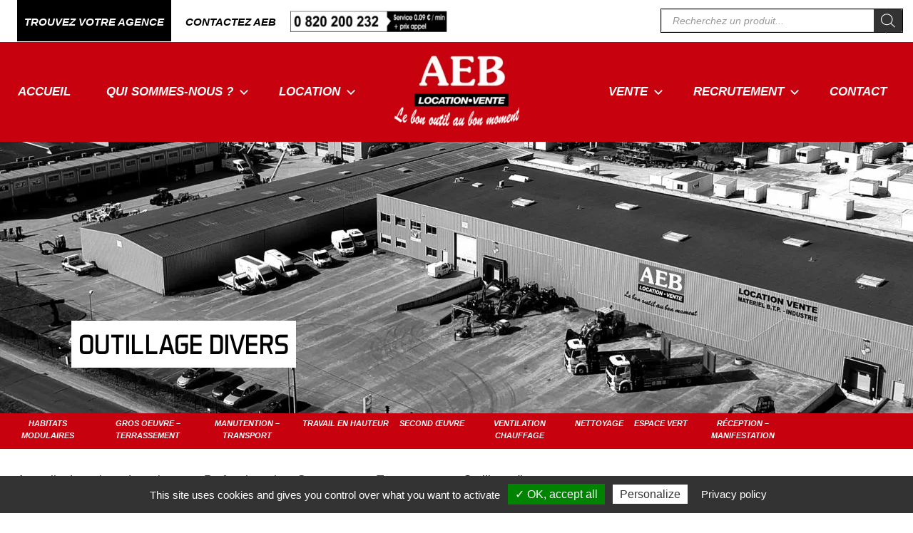

--- FILE ---
content_type: text/html; charset=UTF-8
request_url: https://www.aeb-branger.fr/location-materiels-btp-industrie-et-particuliers/location-de-materiels-pour-professionnels/location-materiel-gros-oeuvre-et-terrassement/location-outillage-divers/
body_size: 22098
content:
<!DOCTYPE html><html
lang="fr-FR"><head><meta
charset="UTF-8"><meta
name="viewport" content="width=device-width, initial-scale=1"><link
rel="profile" href="http://gmpg.org/xfn/11"> <script src="https://ajax.googleapis.com/ajax/libs/jquery/3.3.1/jquery.min.js"></script> <link
rel="stylesheet" href="https://www.aeb-branger.fr/wp-content/themes/donovan-child/style.css?1734690259" type="text/css" media="screen" /><link
rel="stylesheet" href="/wp-content/themes/donovan-child/assets/js/SlickNav-master/dist/slicknav.css" /> <script src="/wp-content/themes/donovan-child/assets/js/SlickNav-master/dist/jquery.slicknav.js"></script> <link
rel="stylesheet" href="https://npmcdn.com/jquery-gray@1.6.0/css/gray.min.css" /> <script src="https://npmcdn.com/jquery-gray@1.6.0/js/jquery.gray.min.js"></script> <meta
name='robots' content='index, follow, max-image-preview:large, max-snippet:-1, max-video-preview:-1' /><title>location outillage divers - AEB</title><meta
name="description" content="Location outillage divers : étais, pince à bordure, tirefort, traceur de lignes blanches, entonnoir, monte matériaux ..." /><link
rel="canonical" href="https://www.aeb-branger.fr/location-materiels-btp-industrie-et-particuliers/location-de-materiels-pour-professionnels/location-materiel-gros-oeuvre-et-terrassement/location-outillage-divers/" /><meta
property="og:locale" content="fr_FR" /><meta
property="og:type" content="article" /><meta
property="og:title" content="location outillage divers - AEB" /><meta
property="og:description" content="Location outillage divers : étais, pince à bordure, tirefort, traceur de lignes blanches, entonnoir, monte matériaux ..." /><meta
property="og:url" content="https://www.aeb-branger.fr/location-materiels-btp-industrie-et-particuliers/location-de-materiels-pour-professionnels/location-materiel-gros-oeuvre-et-terrassement/location-outillage-divers/" /><meta
property="og:site_name" content="AEB" /><meta
property="article:publisher" content="https://www.facebook.com/AEB.location.branger/" /><meta
property="article:modified_time" content="2025-02-28T07:22:37+00:00" /><meta
property="og:image" content="https://www.aeb-branger.fr/wp-content/uploads/2018/10/logo-aeb1-e1543413523821.png" /><meta
property="og:image:width" content="175" /><meta
property="og:image:height" content="100" /><meta
property="og:image:type" content="image/png" /><meta
name="twitter:card" content="summary_large_image" /><meta
name="twitter:label1" content="Durée de lecture estimée" /><meta
name="twitter:data1" content="3 minutes" /> <script type="application/ld+json" class="yoast-schema-graph">{"@context":"https://schema.org","@graph":[{"@type":"WebPage","@id":"https://www.aeb-branger.fr/location-materiels-btp-industrie-et-particuliers/location-de-materiels-pour-professionnels/location-materiel-gros-oeuvre-et-terrassement/location-outillage-divers/","url":"https://www.aeb-branger.fr/location-materiels-btp-industrie-et-particuliers/location-de-materiels-pour-professionnels/location-materiel-gros-oeuvre-et-terrassement/location-outillage-divers/","name":"location outillage divers - AEB","isPartOf":{"@id":"https://aeb-branger.fr/#website"},"datePublished":"2018-11-30T14:09:10+00:00","dateModified":"2025-02-28T07:22:37+00:00","description":"Location outillage divers : étais, pince à bordure, tirefort, traceur de lignes blanches, entonnoir, monte matériaux ...","breadcrumb":{"@id":"https://www.aeb-branger.fr/location-materiels-btp-industrie-et-particuliers/location-de-materiels-pour-professionnels/location-materiel-gros-oeuvre-et-terrassement/location-outillage-divers/#breadcrumb"},"inLanguage":"fr-FR","potentialAction":[{"@type":"ReadAction","target":["https://www.aeb-branger.fr/location-materiels-btp-industrie-et-particuliers/location-de-materiels-pour-professionnels/location-materiel-gros-oeuvre-et-terrassement/location-outillage-divers/"]}]},{"@type":"BreadcrumbList","@id":"https://www.aeb-branger.fr/location-materiels-btp-industrie-et-particuliers/location-de-materiels-pour-professionnels/location-materiel-gros-oeuvre-et-terrassement/location-outillage-divers/#breadcrumb","itemListElement":[{"@type":"ListItem","position":1,"name":"Accueil","item":"https://www.aeb-branger.fr/"},{"@type":"ListItem","position":2,"name":"Location","item":"https://www.aeb-branger.fr/location-materiels-btp-industrie-et-particuliers/"},{"@type":"ListItem","position":3,"name":"Location pour Professionnels","item":"https://www.aeb-branger.fr/location-materiels-btp-industrie-et-particuliers/location-de-materiels-pour-professionnels/"},{"@type":"ListItem","position":4,"name":"Gros oeuvre &#8211; Terrassement","item":"https://www.aeb-branger.fr/location-materiels-btp-industrie-et-particuliers/location-de-materiels-pour-professionnels/location-materiel-gros-oeuvre-et-terrassement/"},{"@type":"ListItem","position":5,"name":"Outillage divers"}]},{"@type":"WebSite","@id":"https://aeb-branger.fr/#website","url":"https://aeb-branger.fr/","name":"AEB","description":"Location et vente de matériel","publisher":{"@id":"https://aeb-branger.fr/#organization"},"potentialAction":[{"@type":"SearchAction","target":{"@type":"EntryPoint","urlTemplate":"https://aeb-branger.fr/?s={search_term_string}"},"query-input":{"@type":"PropertyValueSpecification","valueRequired":true,"valueName":"search_term_string"}}],"inLanguage":"fr-FR"},{"@type":"Organization","@id":"https://aeb-branger.fr/#organization","name":"AEB","url":"https://aeb-branger.fr/","logo":{"@type":"ImageObject","inLanguage":"fr-FR","@id":"https://aeb-branger.fr/#/schema/logo/image/","url":"https://www.aeb-branger.fr/wp-content/uploads/2022/01/LOGO-AEB-cmjn-1.jpg","contentUrl":"https://www.aeb-branger.fr/wp-content/uploads/2022/01/LOGO-AEB-cmjn-1.jpg","width":1962,"height":1222,"caption":"AEB"},"image":{"@id":"https://aeb-branger.fr/#/schema/logo/image/"},"sameAs":["https://www.facebook.com/AEB.location.branger/","https://www.instagram.com/aeb_branger/?hl=fr","https://www.linkedin.com/company/11767841/admin/"]}]}</script> <link
rel='dns-prefetch' href='//www.googletagmanager.com' /><link
rel="alternate" type="application/rss+xml" title="AEB &raquo; Flux" href="https://www.aeb-branger.fr/feed/" /><link
rel="alternate" type="application/rss+xml" title="AEB &raquo; Flux des commentaires" href="https://www.aeb-branger.fr/comments/feed/" /><link
rel="alternate" title="oEmbed (JSON)" type="application/json+oembed" href="https://www.aeb-branger.fr/wp-json/oembed/1.0/embed?url=https%3A%2F%2Fwww.aeb-branger.fr%2Flocation-materiels-btp-industrie-et-particuliers%2Flocation-de-materiels-pour-professionnels%2Flocation-materiel-gros-oeuvre-et-terrassement%2Flocation-outillage-divers%2F" /><link
rel="alternate" title="oEmbed (XML)" type="text/xml+oembed" href="https://www.aeb-branger.fr/wp-json/oembed/1.0/embed?url=https%3A%2F%2Fwww.aeb-branger.fr%2Flocation-materiels-btp-industrie-et-particuliers%2Flocation-de-materiels-pour-professionnels%2Flocation-materiel-gros-oeuvre-et-terrassement%2Flocation-outillage-divers%2F&#038;format=xml" />
 <script src="//www.googletagmanager.com/gtag/js?id=G-5B00MN6JZP"  data-cfasync="false" data-wpfc-render="false" type="text/javascript" async></script> <script data-cfasync="false" data-wpfc-render="false" type="text/javascript">var mi_version='9.3.0';var mi_track_user=!0;var mi_no_track_reason='';var MonsterInsightsDefaultLocations={"page_location":"https:\/\/www.aeb-branger.fr\/location-materiels-btp-industrie-et-particuliers\/location-de-materiels-pour-professionnels\/location-materiel-gros-oeuvre-et-terrassement\/location-outillage-divers\/"};if(typeof MonsterInsightsPrivacyGuardFilter==='function'){var MonsterInsightsLocations=(typeof MonsterInsightsExcludeQuery==='object')?MonsterInsightsPrivacyGuardFilter(MonsterInsightsExcludeQuery):MonsterInsightsPrivacyGuardFilter(MonsterInsightsDefaultLocations)}else{var MonsterInsightsLocations=(typeof MonsterInsightsExcludeQuery==='object')?MonsterInsightsExcludeQuery:MonsterInsightsDefaultLocations}
var disableStrs=['ga-disable-G-5B00MN6JZP',];function __gtagTrackerIsOptedOut(){for(var index=0;index<disableStrs.length;index++){if(document.cookie.indexOf(disableStrs[index]+'=true')>-1){return!0}}
return!1}
if(__gtagTrackerIsOptedOut()){for(var index=0;index<disableStrs.length;index++){window[disableStrs[index]]=!0}}
function __gtagTrackerOptout(){for(var index=0;index<disableStrs.length;index++){document.cookie=disableStrs[index]+'=true; expires=Thu, 31 Dec 2099 23:59:59 UTC; path=/';window[disableStrs[index]]=!0}}
if('undefined'===typeof gaOptout){function gaOptout(){__gtagTrackerOptout()}}
window.dataLayer=window.dataLayer||[];window.MonsterInsightsDualTracker={helpers:{},trackers:{},};if(mi_track_user){function __gtagDataLayer(){dataLayer.push(arguments)}
function __gtagTracker(type,name,parameters){if(!parameters){parameters={}}
if(parameters.send_to){__gtagDataLayer.apply(null,arguments);return}
if(type==='event'){parameters.send_to=monsterinsights_frontend.v4_id;var hookName=name;if(typeof parameters.event_category!=='undefined'){hookName=parameters.event_category+':'+name}
if(typeof MonsterInsightsDualTracker.trackers[hookName]!=='undefined'){MonsterInsightsDualTracker.trackers[hookName](parameters)}else{__gtagDataLayer('event',name,parameters)}}else{__gtagDataLayer.apply(null,arguments)}}
__gtagTracker('js',new Date());__gtagTracker('set',{'developer_id.dZGIzZG':!0,});if(MonsterInsightsLocations.page_location){__gtagTracker('set',MonsterInsightsLocations)}
__gtagTracker('config','G-5B00MN6JZP',{"forceSSL":"true","link_attribution":"true"});window.gtag=__gtagTracker;(function(){var noopfn=function(){return null};var newtracker=function(){return new Tracker()};var Tracker=function(){return null};var p=Tracker.prototype;p.get=noopfn;p.set=noopfn;p.send=function(){var args=Array.prototype.slice.call(arguments);args.unshift('send');__gaTracker.apply(null,args)};var __gaTracker=function(){var len=arguments.length;if(len===0){return}
var f=arguments[len-1];if(typeof f!=='object'||f===null||typeof f.hitCallback!=='function'){if('send'===arguments[0]){var hitConverted,hitObject=!1,action;if('event'===arguments[1]){if('undefined'!==typeof arguments[3]){hitObject={'eventAction':arguments[3],'eventCategory':arguments[2],'eventLabel':arguments[4],'value':arguments[5]?arguments[5]:1,}}}
if('pageview'===arguments[1]){if('undefined'!==typeof arguments[2]){hitObject={'eventAction':'page_view','page_path':arguments[2],}}}
if(typeof arguments[2]==='object'){hitObject=arguments[2]}
if(typeof arguments[5]==='object'){Object.assign(hitObject,arguments[5])}
if('undefined'!==typeof arguments[1].hitType){hitObject=arguments[1];if('pageview'===hitObject.hitType){hitObject.eventAction='page_view'}}
if(hitObject){action='timing'===arguments[1].hitType?'timing_complete':hitObject.eventAction;hitConverted=mapArgs(hitObject);__gtagTracker('event',action,hitConverted)}}
return}
function mapArgs(args){var arg,hit={};var gaMap={'eventCategory':'event_category','eventAction':'event_action','eventLabel':'event_label','eventValue':'event_value','nonInteraction':'non_interaction','timingCategory':'event_category','timingVar':'name','timingValue':'value','timingLabel':'event_label','page':'page_path','location':'page_location','title':'page_title','referrer':'page_referrer',};for(arg in args){if(!(!args.hasOwnProperty(arg)||!gaMap.hasOwnProperty(arg))){hit[gaMap[arg]]=args[arg]}else{hit[arg]=args[arg]}}
return hit}
try{f.hitCallback()}catch(ex){}};__gaTracker.create=newtracker;__gaTracker.getByName=newtracker;__gaTracker.getAll=function(){return[]};__gaTracker.remove=noopfn;__gaTracker.loaded=!0;window.__gaTracker=__gaTracker})()}else{console.log("");(function(){function __gtagTracker(){return null}
window.__gtagTracker=__gtagTracker;window.gtag=__gtagTracker})()}</script> <style id='wp-img-auto-sizes-contain-inline-css' type='text/css'>img:is([sizes=auto i],[sizes^="auto," i]){contain-intrinsic-size:3000px 1500px}</style><style id='classic-theme-styles-inline-css' type='text/css'>
/*! This file is auto-generated */
.wp-block-button__link{color:#fff;background-color:#32373c;border-radius:9999px;box-shadow:none;text-decoration:none;padding:calc(.667em + 2px) calc(1.333em + 2px);font-size:1.125em}.wp-block-file__button{background:#32373c;color:#fff;text-decoration:none}</style><style id='woocommerce-inline-inline-css' type='text/css'>.woocommerce form .form-row .required{visibility:visible}</style><link
rel='stylesheet' id='wpo_min-header-0-css' href='https://www.aeb-branger.fr/wp-content/cache/wpo-minify/1764733215/assets/wpo-minify-header-67dc3d42.min.css' type='text/css' media='all' /><link
rel='stylesheet' id='wpo_min-header-1-css' href='https://www.aeb-branger.fr/wp-content/cache/wpo-minify/1764733215/assets/wpo-minify-header-eec71418.min.css' type='text/css' media='only screen and (max-width: 768px)' /><link
rel='stylesheet' id='wpo_min-header-2-css' href='https://www.aeb-branger.fr/wp-content/cache/wpo-minify/1764733215/assets/wpo-minify-header-405e3d1b.min.css' type='text/css' media='all' /> <script type="text/javascript" id="woocommerce-google-analytics-integration-gtag-js-after">window.dataLayer=window.dataLayer||[];function gtag(){dataLayer.push(arguments)}
for(const mode of[{"analytics_storage":"denied","ad_storage":"denied","ad_user_data":"denied","ad_personalization":"denied","region":["AT","BE","BG","HR","CY","CZ","DK","EE","FI","FR","DE","GR","HU","IS","IE","IT","LV","LI","LT","LU","MT","NL","NO","PL","PT","RO","SK","SI","ES","SE","GB","CH"]}]||[]){gtag("consent","default",{"wait_for_update":500,...mode})}
gtag("js",new Date());gtag("set","developer_id.dOGY3NW",!0);gtag("config","G-5B00MN6JZP",{"track_404":!0,"allow_google_signals":!0,"logged_in":!1,"linker":{"domains":[],"allow_incoming":!1},"custom_map":{"dimension1":"logged_in"}})</script> <script type="text/javascript" src="https://www.aeb-branger.fr/wp-content/cache/wpo-minify/1764733215/assets/wpo-minify-header-59450ec5.min.js" id="wpo_min-header-1-js" async="async" data-wp-strategy="async"></script> <script type="text/javascript" src="https://www.aeb-branger.fr/wp-content/cache/wpo-minify/1764733215/assets/wpo-minify-header-7c350e5f.min.js" id="wpo_min-header-2-js"></script> <script type="text/javascript" id="wpo_min-header-3-js-extra">var wc_add_to_cart_params={"ajax_url":"/wp-admin/admin-ajax.php","wc_ajax_url":"/?wc-ajax=%%endpoint%%","i18n_view_cart":"Voir le panier","cart_url":"https://www.aeb-branger.fr","is_cart":"","cart_redirect_after_add":"no"};var woocommerce_params={"ajax_url":"/wp-admin/admin-ajax.php","wc_ajax_url":"/?wc-ajax=%%endpoint%%","i18n_password_show":"Afficher le mot de passe","i18n_password_hide":"Masquer le mot de passe"}</script> <script type="text/javascript" src="https://www.aeb-branger.fr/wp-content/cache/wpo-minify/1764733215/assets/wpo-minify-header-b2c931fa.min.js" id="wpo_min-header-3-js" defer="defer" data-wp-strategy="defer"></script> <script type="text/javascript" src="https://www.aeb-branger.fr/wp-content/cache/wpo-minify/1764733215/assets/wpo-minify-header-1f360c35.min.js" id="wpo_min-header-4-js"></script> <link
rel="https://api.w.org/" href="https://www.aeb-branger.fr/wp-json/" /><link
rel="alternate" title="JSON" type="application/json" href="https://www.aeb-branger.fr/wp-json/wp/v2/pages/691" /><link
rel="EditURI" type="application/rsd+xml" title="RSD" href="https://www.aeb-branger.fr/xmlrpc.php?rsd" /><meta
name="generator" content="WordPress 6.9" /><meta
name="generator" content="WooCommerce 10.0.4" /><link
rel='shortlink' href='https://www.aeb-branger.fr/?p=691' /><style>.dgwt-wcas-ico-magnifier,.dgwt-wcas-ico-magnifier-handler{max-width:20px}.dgwt-wcas-search-wrapp{max-width:600px}</style><noscript><style>.woocommerce-product-gallery{opacity:1!important}</style></noscript><style type="text/css">.blue-message{background:none repeat scroll 0 0 #39f;color:#fff;text-shadow:none;font-size:16px;line-height:24px;padding:10px}.green-message{background:none repeat scroll 0 0 #8cc14c;color:#fff;text-shadow:none;font-size:16px;line-height:24px;padding:10px}.orange-message{background:none repeat scroll 0 0 #faa732;color:#fff;text-shadow:none;font-size:16px;line-height:24px;padding:10px}.red-message{background:none repeat scroll 0 0 #da4d31;color:#fff;text-shadow:none;font-size:16px;line-height:24px;padding:10px}.grey-message{background:none repeat scroll 0 0 #53555c;color:#fff;text-shadow:none;font-size:16px;line-height:24px;padding:10px}.left-block{background:none repeat scroll 0 0,radial-gradient(ellipse at center center,#ffffff 0%,#f2f2f2 100%) repeat scroll 0 0 #fff0;color:#8b8e97;padding:10px;margin:10px;float:left}.right-block{background:none repeat scroll 0 0,radial-gradient(ellipse at center center,#ffffff 0%,#f2f2f2 100%) repeat scroll 0 0 #fff0;color:#8b8e97;padding:10px;margin:10px;float:right}.blockquotes{background:none;border-left:5px solid #f1f1f1;color:#8B8E97;font-size:16px;font-style:italic;line-height:22px;padding-left:15px;padding:10px;width:60%;float:left}</style><style media="all" id="siteorigin-panels-layouts-head">#pgc-691-0-0,#pgc-691-11-0{width:100%;width:calc(100% - ( 0 * 30px ))}#pg-691-0,#pg-691-1,#pg-691-2,#pg-691-3,#pg-691-4,#pg-691-5,#pg-691-6,#pg-691-7,#pg-691-8,#pg-691-9,#pg-691-10,#pg-691-11,#pg-691-12,#pl-691 .so-panel{margin-bottom:30px}#pgc-691-1-0,#pgc-691-2-0,#pgc-691-3-0,#pgc-691-4-0,#pgc-691-5-0,#pgc-691-6-0,#pgc-691-7-0,#pgc-691-8-0,#pgc-691-9-0,#pgc-691-10-0,#pgc-691-12-0,#pgc-691-13-0{width:33.3333%;width:calc(33.3333% - ( 0.66666666666667 * 30px ))}#pgc-691-1-1,#pgc-691-2-1,#pgc-691-3-1,#pgc-691-4-1,#pgc-691-5-1,#pgc-691-6-1,#pgc-691-7-1,#pgc-691-8-1,#pgc-691-9-1,#pgc-691-10-1,#pgc-691-12-1,#pgc-691-13-1{width:40.6386%;width:calc(40.6386% - ( 0.59361428951668 * 30px ))}#pgc-691-1-2,#pgc-691-2-2,#pgc-691-3-2,#pgc-691-4-2,#pgc-691-5-2,#pgc-691-6-2,#pgc-691-7-2,#pgc-691-8-2,#pgc-691-9-2,#pgc-691-10-2,#pgc-691-12-2,#pgc-691-13-2{width:26.0281%;width:calc(26.0281% - ( 0.73971904381665 * 30px ))}#pl-691 .so-panel:last-of-type{margin-bottom:0}#pg-691-0.panel-has-style>.panel-row-style,#pg-691-0.panel-no-style,#pg-691-1.panel-has-style>.panel-row-style,#pg-691-1.panel-no-style,#pg-691-2.panel-has-style>.panel-row-style,#pg-691-2.panel-no-style,#pg-691-3.panel-has-style>.panel-row-style,#pg-691-3.panel-no-style,#pg-691-4.panel-has-style>.panel-row-style,#pg-691-4.panel-no-style,#pg-691-5.panel-has-style>.panel-row-style,#pg-691-5.panel-no-style,#pg-691-6.panel-has-style>.panel-row-style,#pg-691-6.panel-no-style,#pg-691-7.panel-has-style>.panel-row-style,#pg-691-7.panel-no-style,#pg-691-8.panel-has-style>.panel-row-style,#pg-691-8.panel-no-style,#pg-691-9.panel-has-style>.panel-row-style,#pg-691-9.panel-no-style,#pg-691-10.panel-has-style>.panel-row-style,#pg-691-10.panel-no-style,#pg-691-11.panel-has-style>.panel-row-style,#pg-691-11.panel-no-style,#pg-691-12.panel-has-style>.panel-row-style,#pg-691-12.panel-no-style,#pg-691-13.panel-has-style>.panel-row-style,#pg-691-13.panel-no-style{-webkit-align-items:flex-start;align-items:flex-start}#pg-691-1>.panel-row-style,#pg-691-2>.panel-row-style,#pg-691-3>.panel-row-style,#pg-691-4>.panel-row-style,#pg-691-5>.panel-row-style,#pg-691-6>.panel-row-style,#pg-691-7>.panel-row-style,#pg-691-8>.panel-row-style,#pg-691-9>.panel-row-style,#pg-691-10>.panel-row-style,#pg-691-12>.panel-row-style,#pg-691-13>.panel-row-style{border:1px solid #000}#panel-691-1-1-0 a,#panel-691-2-1-0 a,#panel-691-3-1-0 a,#panel-691-4-1-0 a,#panel-691-5-1-0 a,#panel-691-6-1-0 a,#panel-691-7-1-0 a,#panel-691-8-1-0 a,#panel-691-9-1-0 a,#panel-691-12-1-0 a,#panel-691-13-1-0 a{color:#1e73be}#panel-691-10-1-0 a{color:#ff28fb}#panel-691-11-0-0>.panel-widget-style{color:#d33}@media (max-width:780px){#pg-691-0.panel-no-style,#pg-691-0.panel-has-style>.panel-row-style,#pg-691-0,#pg-691-1.panel-no-style,#pg-691-1.panel-has-style>.panel-row-style,#pg-691-1,#pg-691-2.panel-no-style,#pg-691-2.panel-has-style>.panel-row-style,#pg-691-2,#pg-691-3.panel-no-style,#pg-691-3.panel-has-style>.panel-row-style,#pg-691-3,#pg-691-4.panel-no-style,#pg-691-4.panel-has-style>.panel-row-style,#pg-691-4,#pg-691-5.panel-no-style,#pg-691-5.panel-has-style>.panel-row-style,#pg-691-5,#pg-691-6.panel-no-style,#pg-691-6.panel-has-style>.panel-row-style,#pg-691-6,#pg-691-7.panel-no-style,#pg-691-7.panel-has-style>.panel-row-style,#pg-691-7,#pg-691-8.panel-no-style,#pg-691-8.panel-has-style>.panel-row-style,#pg-691-8,#pg-691-9.panel-no-style,#pg-691-9.panel-has-style>.panel-row-style,#pg-691-9,#pg-691-10.panel-no-style,#pg-691-10.panel-has-style>.panel-row-style,#pg-691-10,#pg-691-11.panel-no-style,#pg-691-11.panel-has-style>.panel-row-style,#pg-691-11,#pg-691-12.panel-no-style,#pg-691-12.panel-has-style>.panel-row-style,#pg-691-12,#pg-691-13.panel-no-style,#pg-691-13.panel-has-style>.panel-row-style,#pg-691-13{-webkit-flex-direction:column;-ms-flex-direction:column;flex-direction:column}#pg-691-0>.panel-grid-cell,#pg-691-0>.panel-row-style>.panel-grid-cell,#pg-691-1>.panel-grid-cell,#pg-691-1>.panel-row-style>.panel-grid-cell,#pg-691-2>.panel-grid-cell,#pg-691-2>.panel-row-style>.panel-grid-cell,#pg-691-3>.panel-grid-cell,#pg-691-3>.panel-row-style>.panel-grid-cell,#pg-691-4>.panel-grid-cell,#pg-691-4>.panel-row-style>.panel-grid-cell,#pg-691-5>.panel-grid-cell,#pg-691-5>.panel-row-style>.panel-grid-cell,#pg-691-6>.panel-grid-cell,#pg-691-6>.panel-row-style>.panel-grid-cell,#pg-691-7>.panel-grid-cell,#pg-691-7>.panel-row-style>.panel-grid-cell,#pg-691-8>.panel-grid-cell,#pg-691-8>.panel-row-style>.panel-grid-cell,#pg-691-9>.panel-grid-cell,#pg-691-9>.panel-row-style>.panel-grid-cell,#pg-691-10>.panel-grid-cell,#pg-691-10>.panel-row-style>.panel-grid-cell,#pg-691-11>.panel-grid-cell,#pg-691-11>.panel-row-style>.panel-grid-cell,#pg-691-12>.panel-grid-cell,#pg-691-12>.panel-row-style>.panel-grid-cell,#pg-691-13>.panel-grid-cell,#pg-691-13>.panel-row-style>.panel-grid-cell{width:100%;margin-right:0}#pgc-691-1-0,#pgc-691-1-1,#pgc-691-2-0,#pgc-691-2-1,#pgc-691-3-0,#pgc-691-3-1,#pgc-691-4-0,#pgc-691-4-1,#pgc-691-5-0,#pgc-691-5-1,#pgc-691-6-0,#pgc-691-6-1,#pgc-691-7-0,#pgc-691-7-1,#pgc-691-8-0,#pgc-691-8-1,#pgc-691-9-0,#pgc-691-9-1,#pgc-691-10-0,#pgc-691-10-1,#pgc-691-12-0,#pgc-691-12-1,#pgc-691-13-0,#pgc-691-13-1{margin-bottom:30px}#pl-691 .panel-grid-cell{padding:0}#pl-691 .panel-grid .panel-grid-cell-empty{display:none}#pl-691 .panel-grid .panel-grid-cell-mobile-last{margin-bottom:0}}</style><link
rel="icon" href="https://www.aeb-branger.fr/wp-content/uploads/2021/03/favicon-100x100-1-100x100.png" sizes="32x32" /><link
rel="icon" href="https://www.aeb-branger.fr/wp-content/uploads/2021/03/favicon-100x100-1.png" sizes="192x192" /><link
rel="apple-touch-icon" href="https://www.aeb-branger.fr/wp-content/uploads/2021/03/favicon-100x100-1.png" /><meta
name="msapplication-TileImage" content="https://www.aeb-branger.fr/wp-content/uploads/2021/03/favicon-100x100-1.png" /><meta
name="google-site-verification" content="BqYkqRXH4coneuWipAG5JnZlf9hpB5Iw53gp33rR0dw" /><style id='global-styles-inline-css' type='text/css'>:root{--wp--preset--aspect-ratio--square:1;--wp--preset--aspect-ratio--4-3:4/3;--wp--preset--aspect-ratio--3-4:3/4;--wp--preset--aspect-ratio--3-2:3/2;--wp--preset--aspect-ratio--2-3:2/3;--wp--preset--aspect-ratio--16-9:16/9;--wp--preset--aspect-ratio--9-16:9/16;--wp--preset--color--black:#000000;--wp--preset--color--cyan-bluish-gray:#abb8c3;--wp--preset--color--white:#ffffff;--wp--preset--color--pale-pink:#f78da7;--wp--preset--color--vivid-red:#cf2e2e;--wp--preset--color--luminous-vivid-orange:#ff6900;--wp--preset--color--luminous-vivid-amber:#fcb900;--wp--preset--color--light-green-cyan:#7bdcb5;--wp--preset--color--vivid-green-cyan:#00d084;--wp--preset--color--pale-cyan-blue:#8ed1fc;--wp--preset--color--vivid-cyan-blue:#0693e3;--wp--preset--color--vivid-purple:#9b51e0;--wp--preset--color--primary:#ee1133;--wp--preset--color--secondary:#d5001a;--wp--preset--color--tertiary:#bb0000;--wp--preset--color--accent:#1153ee;--wp--preset--color--highlight:#eedc11;--wp--preset--color--light-gray:#f2f2f2;--wp--preset--color--gray:#666666;--wp--preset--color--dark-gray:#202020;--wp--preset--gradient--vivid-cyan-blue-to-vivid-purple:linear-gradient(135deg,rgb(6,147,227) 0%,rgb(155,81,224) 100%);--wp--preset--gradient--light-green-cyan-to-vivid-green-cyan:linear-gradient(135deg,rgb(122,220,180) 0%,rgb(0,208,130) 100%);--wp--preset--gradient--luminous-vivid-amber-to-luminous-vivid-orange:linear-gradient(135deg,rgb(252,185,0) 0%,rgb(255,105,0) 100%);--wp--preset--gradient--luminous-vivid-orange-to-vivid-red:linear-gradient(135deg,rgb(255,105,0) 0%,rgb(207,46,46) 100%);--wp--preset--gradient--very-light-gray-to-cyan-bluish-gray:linear-gradient(135deg,rgb(238,238,238) 0%,rgb(169,184,195) 100%);--wp--preset--gradient--cool-to-warm-spectrum:linear-gradient(135deg,rgb(74,234,220) 0%,rgb(151,120,209) 20%,rgb(207,42,186) 40%,rgb(238,44,130) 60%,rgb(251,105,98) 80%,rgb(254,248,76) 100%);--wp--preset--gradient--blush-light-purple:linear-gradient(135deg,rgb(255,206,236) 0%,rgb(152,150,240) 100%);--wp--preset--gradient--blush-bordeaux:linear-gradient(135deg,rgb(254,205,165) 0%,rgb(254,45,45) 50%,rgb(107,0,62) 100%);--wp--preset--gradient--luminous-dusk:linear-gradient(135deg,rgb(255,203,112) 0%,rgb(199,81,192) 50%,rgb(65,88,208) 100%);--wp--preset--gradient--pale-ocean:linear-gradient(135deg,rgb(255,245,203) 0%,rgb(182,227,212) 50%,rgb(51,167,181) 100%);--wp--preset--gradient--electric-grass:linear-gradient(135deg,rgb(202,248,128) 0%,rgb(113,206,126) 100%);--wp--preset--gradient--midnight:linear-gradient(135deg,rgb(2,3,129) 0%,rgb(40,116,252) 100%);--wp--preset--font-size--small:13px;--wp--preset--font-size--medium:20px;--wp--preset--font-size--large:36px;--wp--preset--font-size--x-large:42px;--wp--preset--spacing--20:0.44rem;--wp--preset--spacing--30:0.67rem;--wp--preset--spacing--40:1rem;--wp--preset--spacing--50:1.5rem;--wp--preset--spacing--60:2.25rem;--wp--preset--spacing--70:3.38rem;--wp--preset--spacing--80:5.06rem;--wp--preset--shadow--natural:6px 6px 9px rgba(0, 0, 0, 0.2);--wp--preset--shadow--deep:12px 12px 50px rgba(0, 0, 0, 0.4);--wp--preset--shadow--sharp:6px 6px 0px rgba(0, 0, 0, 0.2);--wp--preset--shadow--outlined:6px 6px 0px -3px rgb(255, 255, 255), 6px 6px rgb(0, 0, 0);--wp--preset--shadow--crisp:6px 6px 0px rgb(0, 0, 0)}:where(.is-layout-flex){gap:.5em}:where(.is-layout-grid){gap:.5em}body .is-layout-flex{display:flex}.is-layout-flex{flex-wrap:wrap;align-items:center}.is-layout-flex>:is(*,div){margin:0}body .is-layout-grid{display:grid}.is-layout-grid>:is(*,div){margin:0}:where(.wp-block-columns.is-layout-flex){gap:2em}:where(.wp-block-columns.is-layout-grid){gap:2em}:where(.wp-block-post-template.is-layout-flex){gap:1.25em}:where(.wp-block-post-template.is-layout-grid){gap:1.25em}.has-black-color{color:var(--wp--preset--color--black)!important}.has-cyan-bluish-gray-color{color:var(--wp--preset--color--cyan-bluish-gray)!important}.has-white-color{color:var(--wp--preset--color--white)!important}.has-pale-pink-color{color:var(--wp--preset--color--pale-pink)!important}.has-vivid-red-color{color:var(--wp--preset--color--vivid-red)!important}.has-luminous-vivid-orange-color{color:var(--wp--preset--color--luminous-vivid-orange)!important}.has-luminous-vivid-amber-color{color:var(--wp--preset--color--luminous-vivid-amber)!important}.has-light-green-cyan-color{color:var(--wp--preset--color--light-green-cyan)!important}.has-vivid-green-cyan-color{color:var(--wp--preset--color--vivid-green-cyan)!important}.has-pale-cyan-blue-color{color:var(--wp--preset--color--pale-cyan-blue)!important}.has-vivid-cyan-blue-color{color:var(--wp--preset--color--vivid-cyan-blue)!important}.has-vivid-purple-color{color:var(--wp--preset--color--vivid-purple)!important}.has-black-background-color{background-color:var(--wp--preset--color--black)!important}.has-cyan-bluish-gray-background-color{background-color:var(--wp--preset--color--cyan-bluish-gray)!important}.has-white-background-color{background-color:var(--wp--preset--color--white)!important}.has-pale-pink-background-color{background-color:var(--wp--preset--color--pale-pink)!important}.has-vivid-red-background-color{background-color:var(--wp--preset--color--vivid-red)!important}.has-luminous-vivid-orange-background-color{background-color:var(--wp--preset--color--luminous-vivid-orange)!important}.has-luminous-vivid-amber-background-color{background-color:var(--wp--preset--color--luminous-vivid-amber)!important}.has-light-green-cyan-background-color{background-color:var(--wp--preset--color--light-green-cyan)!important}.has-vivid-green-cyan-background-color{background-color:var(--wp--preset--color--vivid-green-cyan)!important}.has-pale-cyan-blue-background-color{background-color:var(--wp--preset--color--pale-cyan-blue)!important}.has-vivid-cyan-blue-background-color{background-color:var(--wp--preset--color--vivid-cyan-blue)!important}.has-vivid-purple-background-color{background-color:var(--wp--preset--color--vivid-purple)!important}.has-black-border-color{border-color:var(--wp--preset--color--black)!important}.has-cyan-bluish-gray-border-color{border-color:var(--wp--preset--color--cyan-bluish-gray)!important}.has-white-border-color{border-color:var(--wp--preset--color--white)!important}.has-pale-pink-border-color{border-color:var(--wp--preset--color--pale-pink)!important}.has-vivid-red-border-color{border-color:var(--wp--preset--color--vivid-red)!important}.has-luminous-vivid-orange-border-color{border-color:var(--wp--preset--color--luminous-vivid-orange)!important}.has-luminous-vivid-amber-border-color{border-color:var(--wp--preset--color--luminous-vivid-amber)!important}.has-light-green-cyan-border-color{border-color:var(--wp--preset--color--light-green-cyan)!important}.has-vivid-green-cyan-border-color{border-color:var(--wp--preset--color--vivid-green-cyan)!important}.has-pale-cyan-blue-border-color{border-color:var(--wp--preset--color--pale-cyan-blue)!important}.has-vivid-cyan-blue-border-color{border-color:var(--wp--preset--color--vivid-cyan-blue)!important}.has-vivid-purple-border-color{border-color:var(--wp--preset--color--vivid-purple)!important}.has-vivid-cyan-blue-to-vivid-purple-gradient-background{background:var(--wp--preset--gradient--vivid-cyan-blue-to-vivid-purple)!important}.has-light-green-cyan-to-vivid-green-cyan-gradient-background{background:var(--wp--preset--gradient--light-green-cyan-to-vivid-green-cyan)!important}.has-luminous-vivid-amber-to-luminous-vivid-orange-gradient-background{background:var(--wp--preset--gradient--luminous-vivid-amber-to-luminous-vivid-orange)!important}.has-luminous-vivid-orange-to-vivid-red-gradient-background{background:var(--wp--preset--gradient--luminous-vivid-orange-to-vivid-red)!important}.has-very-light-gray-to-cyan-bluish-gray-gradient-background{background:var(--wp--preset--gradient--very-light-gray-to-cyan-bluish-gray)!important}.has-cool-to-warm-spectrum-gradient-background{background:var(--wp--preset--gradient--cool-to-warm-spectrum)!important}.has-blush-light-purple-gradient-background{background:var(--wp--preset--gradient--blush-light-purple)!important}.has-blush-bordeaux-gradient-background{background:var(--wp--preset--gradient--blush-bordeaux)!important}.has-luminous-dusk-gradient-background{background:var(--wp--preset--gradient--luminous-dusk)!important}.has-pale-ocean-gradient-background{background:var(--wp--preset--gradient--pale-ocean)!important}.has-electric-grass-gradient-background{background:var(--wp--preset--gradient--electric-grass)!important}.has-midnight-gradient-background{background:var(--wp--preset--gradient--midnight)!important}.has-small-font-size{font-size:var(--wp--preset--font-size--small)!important}.has-medium-font-size{font-size:var(--wp--preset--font-size--medium)!important}.has-large-font-size{font-size:var(--wp--preset--font-size--large)!important}.has-x-large-font-size{font-size:var(--wp--preset--font-size--x-large)!important}</style><link
rel='stylesheet' id='wpo_min-footer-0-css' href='https://www.aeb-branger.fr/wp-content/cache/wpo-minify/1764733215/assets/wpo-minify-footer-17a11095.min.css' type='text/css' media='all' /></head><body
class="wp-singular page-template-default page page-id-691 page-child parent-pageid-657 wp-custom-logo wp-embed-responsive wp-theme-donovan wp-child-theme-donovan-child theme-donovan siteorigin-panels siteorigin-panels-before-js woocommerce-no-js no-sidebar blog-grid-layout donovan"><div
id="page" class="site">
<a
class="skip-link screen-reader-text" href="#content">Aller au contenu</a><header
id="masthead" class="site-header clearfix" role="banner"><div
class="header-main container clearfix"><div
id="header_haut"><div
id="header-widget-area" class="nwa-header-widget widget-area" role="complementary"><div
class="nwa-widget"><div
class="textwidget"><section
id="header"><div
class="header_gauche"><div
class="div_trouvez_agence"><a
href="/contact">TROUVEZ VOTRE AGENCE</a></div><div
class="div_contact">CONTACTEZ AEB<a
href="tel:0820200232"><img
class="alignnone size-medium wp-image-101" src="https://www.aeb-branger.fr/wp-content/uploads/2018/10/telephone-300x40.png" alt="" width="300" height="40" /></a></div></div><div
class="header_droite"><div
class="dgwt-wcas-search-wrapp dgwt-wcas-has-submit woocommerce dgwt-wcas-style-solaris js-dgwt-wcas-layout-classic dgwt-wcas-layout-classic js-dgwt-wcas-mobile-overlay-enabled"><form
class="dgwt-wcas-search-form" role="search" action="https://www.aeb-branger.fr/" method="get"><div
class="dgwt-wcas-sf-wrapp">
<label
class="screen-reader-text"
for="dgwt-wcas-search-input-1">Recherche de produits</label><input
id="dgwt-wcas-search-input-1"
type="search"
class="dgwt-wcas-search-input"
name="s"
value=""
placeholder="Recherchez un produit..."
autocomplete="off"
/><div
class="dgwt-wcas-preloader"></div><div
class="dgwt-wcas-voice-search"></div><button
type="submit"
aria-label="Rechercher"
class="dgwt-wcas-search-submit">				<svg
class="dgwt-wcas-ico-magnifier" xmlns="http://www.w3.org/2000/svg"
xmlns:xlink="http://www.w3.org/1999/xlink" x="0px" y="0px"
viewBox="0 0 51.539 51.361" xml:space="preserve">
<path
d="M51.539,49.356L37.247,35.065c3.273-3.74,5.272-8.623,5.272-13.983c0-11.742-9.518-21.26-21.26-21.26 S0,9.339,0,21.082s9.518,21.26,21.26,21.26c5.361,0,10.244-1.999,13.983-5.272l14.292,14.292L51.539,49.356z M2.835,21.082 c0-10.176,8.249-18.425,18.425-18.425s18.425,8.249,18.425,18.425S31.436,39.507,21.26,39.507S2.835,31.258,2.835,21.082z"/>
</svg>
</button>
<input
type="hidden" name="post_type" value="product"/>
<input
type="hidden" name="dgwt_wcas" value="1"/></div></form></div></div></section></div></div></div></div><div
style="clear:both"></div><div
id="logo" class="site-branding clearfix">
<a
href="https://www.aeb-branger.fr/" class="custom-logo-link" rel="home"><img
width="175" height="100" src="https://www.aeb-branger.fr/wp-content/uploads/2018/10/logo-aeb1-e1543413523821.png" class="custom-logo" alt="logo AEB" decoding="async" /></a><p
class="site-title"><a
href="https://www.aeb-branger.fr/" rel="home">AEB</a></p><p
class="site-description">Location et vente de matériel</p></div></div><div
id="main-navigation-wrap" class="primary-navigation-wrap"><div
id="main-navigation-container" class="primary-navigation-container container">
<button
class="primary-menu-toggle menu-toggle" aria-controls="primary-menu" aria-expanded="false" >
<svg
class="icon icon-menu" aria-hidden="true" role="img"> <use
xlink:href="https://www.aeb-branger.fr/wp-content/themes/donovan/assets/icons/genericons-neue.svg#menu"></use> </svg><svg
class="icon icon-close" aria-hidden="true" role="img"> <use
xlink:href="https://www.aeb-branger.fr/wp-content/themes/donovan/assets/icons/genericons-neue.svg#close"></use> </svg>				<span
class="menu-toggle-text">Menu</span>
</button><div
class="primary-navigation"><nav
id="site-navigation" class="main-navigation" role="navigation"  aria-label="Primary Menu"><ul
id="primary-menu" class="menu"><li
id="menu-item-39" class="menu-item menu-item-type-custom menu-item-object-custom menu-item-39"><a
href="/">Accueil</a></li><li
id="menu-item-36" class="menu-item menu-item-type-post_type menu-item-object-page menu-item-has-children menu-item-36"><a
href="https://www.aeb-branger.fr/aeb-location-vente-materiel/">Qui sommes-nous ?<svg
class="icon icon-expand" aria-hidden="true" role="img"> <use
xlink:href="https://www.aeb-branger.fr/wp-content/themes/donovan/assets/icons/genericons-neue.svg#expand"></use> </svg></a><ul
class="sub-menu"><li
id="menu-item-47" class="menu-item menu-item-type-post_type menu-item-object-page menu-item-47"><a
href="https://www.aeb-branger.fr/aeb-location-vente-materiel/historique/">Historique</a></li><li
id="menu-item-48" class="menu-item menu-item-type-post_type menu-item-object-page menu-item-48"><a
href="https://www.aeb-branger.fr/aeb-location-vente-materiel/specificites/">Spécificités</a></li><li
id="menu-item-53" class="menu-item menu-item-type-post_type menu-item-object-page menu-item-53"><a
href="https://www.aeb-branger.fr/aeb-location-vente-materiel/reussites/">Réussites</a></li></ul></li><li
id="menu-item-35" class="menu-item menu-item-type-post_type menu-item-object-page current-page-ancestor menu-item-has-children menu-item-35"><a
href="https://www.aeb-branger.fr/location-materiels-btp-industrie-et-particuliers/">Location<svg
class="icon icon-expand" aria-hidden="true" role="img"> <use
xlink:href="https://www.aeb-branger.fr/wp-content/themes/donovan/assets/icons/genericons-neue.svg#expand"></use> </svg></a><ul
class="sub-menu"><li
id="menu-item-3046" class="menu-item menu-item-type-post_type menu-item-object-page current-page-ancestor menu-item-3046"><a
href="https://www.aeb-branger.fr/location-materiels-btp-industrie-et-particuliers/location-de-materiels-pour-professionnels/">Professionnels</a></li><li
id="menu-item-3047" class="menu-item menu-item-type-post_type menu-item-object-page menu-item-3047"><a
href="https://www.aeb-branger.fr/location-materiels-btp-industrie-et-particuliers/location-materiels-pour-particuliers/">Particuliers</a></li></ul></li><li
id="menu-item-34" class="menu-item menu-item-type-post_type menu-item-object-page menu-item-has-children menu-item-34"><a
href="https://www.aeb-branger.fr/vente-de-materiels-neufs-et-occasions-le-bon-outil-au-bon-moment-aeb/">Vente<svg
class="icon icon-expand" aria-hidden="true" role="img"> <use
xlink:href="https://www.aeb-branger.fr/wp-content/themes/donovan/assets/icons/genericons-neue.svg#expand"></use> </svg></a><ul
class="sub-menu"><li
id="menu-item-3037" class="menu-item menu-item-type-post_type menu-item-object-page menu-item-3037"><a
href="https://www.aeb-branger.fr/vente-de-materiels-neufs-et-occasions-le-bon-outil-au-bon-moment-aeb/promotions-outillage-aeb/">Promotions</a></li><li
id="menu-item-3044" class="menu-item menu-item-type-post_type menu-item-object-page menu-item-3044"><a
href="https://www.aeb-branger.fr/vente-de-materiels-neufs-et-occasions-le-bon-outil-au-bon-moment-aeb/vente-de-materiels-btp/">BTP</a></li><li
id="menu-item-3045" class="menu-item menu-item-type-post_type menu-item-object-page menu-item-3045"><a
href="https://www.aeb-branger.fr/vente-de-materiels-neufs-et-occasions-le-bon-outil-au-bon-moment-aeb/location-et-vente-de-materiels-industrie/">Industrie</a></li><li
id="menu-item-3852" class="menu-item menu-item-type-post_type menu-item-object-page menu-item-3852"><a
href="https://www.aeb-branger.fr/vente-de-materiels-neufs-et-occasions-le-bon-outil-au-bon-moment-aeb/location-et-vente-de-materiels-pour-lagriculture/">Agriculture</a></li></ul></li><li
id="menu-item-33" class="menu-item menu-item-type-post_type menu-item-object-page menu-item-has-children menu-item-33"><a
href="https://www.aeb-branger.fr/recrutement/">Recrutement<svg
class="icon icon-expand" aria-hidden="true" role="img"> <use
xlink:href="https://www.aeb-branger.fr/wp-content/themes/donovan/assets/icons/genericons-neue.svg#expand"></use> </svg></a><ul
class="sub-menu"><li
id="menu-item-54" class="menu-item menu-item-type-post_type menu-item-object-page menu-item-54"><a
href="https://www.aeb-branger.fr/recrutement/offres-demploi/">Offres d&#8217;emploi</a></li></ul></li><li
id="menu-item-38" class="menu-item menu-item-type-post_type menu-item-object-page menu-item-38"><a
href="https://www.aeb-branger.fr/contact/">Contact</a></li></ul></nav></div></div></div><div
id="header_pages_internes" class="" style="background: url('https://www.aeb-branger.fr/wp-content/uploads/2021/03/background_pages_internes.jpg') no-repeat"><div
id="titre_page"><h1>Outillage divers</h1></div></div> <script>$(function(){$('#sous-menu ul:first-child').slicknav({label:'Voir les locations'})})</script> <div
id="sous-menu"><ul
id="menu-sous-menu-locations-professionnels" class="menu"><li
id="menu-item-656" class="menu-item menu-item-type-post_type menu-item-object-page menu-item-has-children menu-item-656"><a
href="https://www.aeb-branger.fr/location-materiels-btp-industrie-et-particuliers/location-de-materiels-pour-professionnels/location-bungalows-et-amenagement-de-chantier/">Habitats modulaires</a><ul
class="sub-menu"><li
id="menu-item-654" class="menu-item menu-item-type-post_type menu-item-object-page menu-item-654"><a
href="https://www.aeb-branger.fr/location-materiels-btp-industrie-et-particuliers/location-de-materiels-pour-professionnels/location-bungalows-et-amenagement-de-chantier/location-abris-sur-roues/">Abris sur roues</a></li><li
id="menu-item-653" class="menu-item menu-item-type-post_type menu-item-object-page menu-item-653"><a
href="https://www.aeb-branger.fr/location-materiels-btp-industrie-et-particuliers/location-de-materiels-pour-professionnels/location-bungalows-et-amenagement-de-chantier/location-abris-grutables-et-sur-ampliroll/">Abris grutables et sur ampliroll</a></li><li
id="menu-item-652" class="menu-item menu-item-type-post_type menu-item-object-page menu-item-652"><a
href="https://www.aeb-branger.fr/location-materiels-btp-industrie-et-particuliers/location-de-materiels-pour-professionnels/location-bungalows-et-amenagement-de-chantier/location-de-bungalows/">Bungalows</a></li><li
id="menu-item-651" class="menu-item menu-item-type-post_type menu-item-object-page menu-item-651"><a
href="https://www.aeb-branger.fr/location-materiels-btp-industrie-et-particuliers/location-de-materiels-pour-professionnels/location-bungalows-et-amenagement-de-chantier/location-bungalow-modulaire/">Bungalow modulaire</a></li><li
id="menu-item-648" class="menu-item menu-item-type-post_type menu-item-object-page menu-item-648"><a
href="https://www.aeb-branger.fr/location-materiels-btp-industrie-et-particuliers/location-de-materiels-pour-professionnels/location-bungalows-et-amenagement-de-chantier/location-bungalows-sanitaires/">Bungalows sanitaires</a></li><li
id="menu-item-649" class="menu-item menu-item-type-post_type menu-item-object-page menu-item-649"><a
href="https://www.aeb-branger.fr/location-materiels-btp-industrie-et-particuliers/location-de-materiels-pour-professionnels/location-bungalows-et-amenagement-de-chantier/accessoires-bungalow/">Accessoires bungalows</a></li><li
id="menu-item-647" class="menu-item menu-item-type-post_type menu-item-object-page menu-item-647"><a
href="https://www.aeb-branger.fr/location-materiels-btp-industrie-et-particuliers/location-de-materiels-pour-professionnels/location-bungalows-et-amenagement-de-chantier/location-bungalow-sanitaire-accolable/">Bungalow sanitaire accolable</a></li><li
id="menu-item-646" class="menu-item menu-item-type-post_type menu-item-object-page menu-item-646"><a
href="https://www.aeb-branger.fr/location-materiels-btp-industrie-et-particuliers/location-de-materiels-pour-professionnels/location-bungalows-et-amenagement-de-chantier/location-cabines-sanitaires-autonomes/">Cabines sanitaires autonomes</a></li><li
id="menu-item-9441" class="menu-item menu-item-type-post_type menu-item-object-page menu-item-9441"><a
href="https://www.aeb-branger.fr/location-materiels-btp-industrie-et-particuliers/location-de-materiels-pour-professionnels/location-bungalows-et-amenagement-de-chantier/location-containers/">Containers</a></li></ul></li><li
id="menu-item-738" class="menu-item menu-item-type-post_type menu-item-object-page current-page-ancestor current-menu-ancestor current-menu-parent current-page-parent current_page_parent current_page_ancestor menu-item-has-children menu-item-738"><a
href="https://www.aeb-branger.fr/location-materiels-btp-industrie-et-particuliers/location-de-materiels-pour-professionnels/location-materiel-gros-oeuvre-et-terrassement/">Gros oeuvre – Terrassement</a><ul
class="sub-menu"><li
id="menu-item-2604" class="menu-item menu-item-type-post_type menu-item-object-page menu-item-2604"><a
href="https://www.aeb-branger.fr/location-materiels-btp-industrie-et-particuliers/location-de-materiels-pour-professionnels/location-materiel-gros-oeuvre-et-terrassement/location-materiel-pour-amenagement-de-chantier/">Sécurité et aménagement de chantier</a></li><li
id="menu-item-749" class="menu-item menu-item-type-post_type menu-item-object-page menu-item-749"><a
href="https://www.aeb-branger.fr/location-materiels-btp-industrie-et-particuliers/location-de-materiels-pour-professionnels/location-materiel-gros-oeuvre-et-terrassement/location-de-pompes-et-motopompes/">Pompage</a></li><li
id="menu-item-747" class="menu-item menu-item-type-post_type menu-item-object-page menu-item-747"><a
href="https://www.aeb-branger.fr/location-materiels-btp-industrie-et-particuliers/location-de-materiels-pour-professionnels/location-materiel-gros-oeuvre-et-terrassement/location-pelles-et-mini-pelles/">Mini pelles et pelles</a></li><li
id="menu-item-2606" class="menu-item menu-item-type-post_type menu-item-object-page menu-item-2606"><a
href="https://www.aeb-branger.fr/location-materiels-btp-industrie-et-particuliers/location-de-materiels-pour-professionnels/location-materiel-gros-oeuvre-et-terrassement/location-tracto-pelles/">Tracto-pelles</a></li><li
id="menu-item-2605" class="menu-item menu-item-type-post_type menu-item-object-page menu-item-2605"><a
href="https://www.aeb-branger.fr/location-materiels-btp-industrie-et-particuliers/location-de-materiels-pour-professionnels/location-materiel-gros-oeuvre-et-terrassement/location-robot-de-demolition/">Robot de démolition</a></li><li
id="menu-item-739" class="menu-item menu-item-type-post_type menu-item-object-page menu-item-739"><a
href="https://www.aeb-branger.fr/location-materiels-btp-industrie-et-particuliers/location-de-materiels-pour-professionnels/location-materiel-gros-oeuvre-et-terrassement/blindage/">Blindage</a></li><li
id="menu-item-2608" class="menu-item menu-item-type-post_type menu-item-object-page menu-item-2608"><a
href="https://www.aeb-branger.fr/location-materiels-btp-industrie-et-particuliers/location-de-materiels-pour-professionnels/location-materiel-gros-oeuvre-et-terrassement/location-repandeuse-et-dumper-gravilloneur/">Répandage – Gravillonnage</a></li><li
id="menu-item-740" class="menu-item menu-item-type-post_type menu-item-object-page menu-item-740"><a
href="https://www.aeb-branger.fr/location-materiels-btp-industrie-et-particuliers/location-de-materiels-pour-professionnels/location-materiel-gros-oeuvre-et-terrassement/location-de-chargeur/">Chargeurs</a></li><li
id="menu-item-741" class="menu-item menu-item-type-post_type menu-item-object-page menu-item-741"><a
href="https://www.aeb-branger.fr/location-materiels-btp-industrie-et-particuliers/location-de-materiels-pour-professionnels/location-materiel-gros-oeuvre-et-terrassement/location-chargeur-compact/">Chargeurs compacts</a></li><li
id="menu-item-742" class="menu-item menu-item-type-post_type menu-item-object-page menu-item-742"><a
href="https://www.aeb-branger.fr/location-materiels-btp-industrie-et-particuliers/location-de-materiels-pour-professionnels/location-materiel-gros-oeuvre-et-terrassement/location-materiel-compactage/">Compactage</a></li><li
id="menu-item-743" class="menu-item menu-item-type-post_type menu-item-object-page menu-item-743"><a
href="https://www.aeb-branger.fr/location-materiels-btp-industrie-et-particuliers/location-de-materiels-pour-professionnels/location-materiel-gros-oeuvre-et-terrassement/location-dumpers-et-transporteurs/">Dumpers</a></li><li
id="menu-item-744" class="menu-item menu-item-type-post_type menu-item-object-page menu-item-744"><a
href="https://www.aeb-branger.fr/location-materiels-btp-industrie-et-particuliers/location-de-materiels-pour-professionnels/location-materiel-gros-oeuvre-et-terrassement/location-materiel-eclairage/">Eclairage</a></li><li
id="menu-item-2609" class="menu-item menu-item-type-post_type menu-item-object-page menu-item-2609"><a
href="https://www.aeb-branger.fr/location-materiels-btp-industrie-et-particuliers/location-de-materiels-pour-professionnels/location-materiel-gros-oeuvre-et-terrassement/location-citerne-a-fuel/">Citernes</a></li><li
id="menu-item-2610" class="menu-item menu-item-type-post_type menu-item-object-page menu-item-2610"><a
href="https://www.aeb-branger.fr/location-materiels-btp-industrie-et-particuliers/location-de-materiels-pour-professionnels/location-materiel-gros-oeuvre-et-terrassement/location-groupe-autonome-ou-hydraulique/">Groupes autonomes</a></li><li
id="menu-item-2611" class="menu-item menu-item-type-post_type menu-item-object-page menu-item-2611"><a
href="https://www.aeb-branger.fr/location-materiels-btp-industrie-et-particuliers/location-de-materiels-pour-professionnels/location-materiel-gros-oeuvre-et-terrassement/location-materiel-de-maconnerie/">Maçonnerie</a></li><li
id="menu-item-2612" class="menu-item menu-item-type-post_type menu-item-object-page menu-item-2612"><a
href="https://www.aeb-branger.fr/location-materiels-btp-industrie-et-particuliers/location-de-materiels-pour-professionnels/location-materiel-gros-oeuvre-et-terrassement/location-projeteurs-transporteurs/">Projeteurs transporteurs</a></li><li
id="menu-item-2613" class="menu-item menu-item-type-post_type menu-item-object-page menu-item-2613"><a
href="https://www.aeb-branger.fr/location-materiels-btp-industrie-et-particuliers/location-de-materiels-pour-professionnels/location-materiel-gros-oeuvre-et-terrassement/location-de-laser-et-niveau-de-chantier/">Mesures</a></li><li
id="menu-item-2614" class="menu-item menu-item-type-post_type menu-item-object-page menu-item-2614"><a
href="https://www.aeb-branger.fr/location-materiels-btp-industrie-et-particuliers/location-de-materiels-pour-professionnels/location-materiel-gros-oeuvre-et-terrassement/location-engins-rail-route/">Engins rail-route</a></li><li
id="menu-item-2615" class="menu-item menu-item-type-post_type menu-item-object-page menu-item-2615"><a
href="https://www.aeb-branger.fr/location-materiels-btp-industrie-et-particuliers/location-de-materiels-pour-professionnels/location-materiel-gros-oeuvre-et-terrassement/location-brumisateur-de-chantier/">Brumisateur</a></li><li
id="menu-item-745" class="menu-item menu-item-type-post_type menu-item-object-page menu-item-745"><a
href="https://www.aeb-branger.fr/location-materiels-btp-industrie-et-particuliers/location-de-materiels-pour-professionnels/location-materiel-gros-oeuvre-et-terrassement/location-groupe-electrogene-et-cables/">Groupes électrogènes</a></li><li
id="menu-item-746" class="menu-item menu-item-type-post_type menu-item-object-page menu-item-746"><a
href="https://www.aeb-branger.fr/location-materiels-btp-industrie-et-particuliers/location-de-materiels-pour-professionnels/location-materiel-gros-oeuvre-et-terrassement/location-micro-chargeurs-location-materiel-btp/">Micro-chargeurs</a></li><li
id="menu-item-748" class="menu-item menu-item-type-post_type menu-item-object-page current-menu-item page_item page-item-691 current_page_item menu-item-748"><a
href="https://www.aeb-branger.fr/location-materiels-btp-industrie-et-particuliers/location-de-materiels-pour-professionnels/location-materiel-gros-oeuvre-et-terrassement/location-outillage-divers/" aria-current="page">Outillage divers</a></li></ul></li><li
id="menu-item-727" class="menu-item menu-item-type-post_type menu-item-object-page menu-item-has-children menu-item-727"><a
href="https://www.aeb-branger.fr/location-materiels-btp-industrie-et-particuliers/location-de-materiels-pour-professionnels/location-de-materiel-de-manutention-et-transport/">Manutention – Transport</a><ul
class="sub-menu"><li
id="menu-item-728" class="menu-item menu-item-type-post_type menu-item-object-page menu-item-728"><a
href="https://www.aeb-branger.fr/location-materiels-btp-industrie-et-particuliers/location-de-materiels-pour-professionnels/location-de-materiel-de-manutention-et-transport/location-chariot-elevateur-de-chantier/">Chariots élévateurs de chantier</a></li><li
id="menu-item-729" class="menu-item menu-item-type-post_type menu-item-object-page menu-item-729"><a
href="https://www.aeb-branger.fr/location-materiels-btp-industrie-et-particuliers/location-de-materiels-pour-professionnels/location-de-materiel-de-manutention-et-transport/location-chariot-elevateur-de-parc/">Chariots élévateurs de parc</a></li><li
id="menu-item-2807" class="menu-item menu-item-type-post_type menu-item-object-page menu-item-2807"><a
href="https://www.aeb-branger.fr/location-materiels-btp-industrie-et-particuliers/location-de-materiels-pour-professionnels/location-de-materiel-de-manutention-et-transport/location-transpalettes-et-leve-charges/">Transpalettes – Lève-charges</a></li><li
id="menu-item-730" class="menu-item menu-item-type-post_type menu-item-object-page menu-item-730"><a
href="https://www.aeb-branger.fr/location-materiels-btp-industrie-et-particuliers/location-de-materiels-pour-professionnels/location-de-materiel-de-manutention-et-transport/location-chariot-elevateur-industriel/">Chariots élévateurs industriels</a></li><li
id="menu-item-731" class="menu-item menu-item-type-post_type menu-item-object-page menu-item-731"><a
href="https://www.aeb-branger.fr/location-materiels-btp-industrie-et-particuliers/location-de-materiels-pour-professionnels/location-de-materiel-de-manutention-et-transport/location-chariot-telescopique/">Chariots télescopiques</a></li><li
id="menu-item-733" class="menu-item menu-item-type-post_type menu-item-object-page menu-item-733"><a
href="https://www.aeb-branger.fr/location-materiels-btp-industrie-et-particuliers/location-de-materiels-pour-professionnels/location-de-materiel-de-manutention-et-transport/location-de-grue/">Grues</a></li><li
id="menu-item-734" class="menu-item menu-item-type-post_type menu-item-object-page menu-item-734"><a
href="https://www.aeb-branger.fr/location-materiels-btp-industrie-et-particuliers/location-de-materiels-pour-professionnels/location-de-materiel-de-manutention-et-transport/location-leve-panneau/">Lève panneau</a></li><li
id="menu-item-735" class="menu-item menu-item-type-post_type menu-item-object-page menu-item-735"><a
href="https://www.aeb-branger.fr/location-materiels-btp-industrie-et-particuliers/location-de-materiels-pour-professionnels/location-de-materiel-de-manutention-et-transport/location-pose-bordures-autonome/">Pose bordures autonome</a></li><li
id="menu-item-736" class="menu-item menu-item-type-post_type menu-item-object-page menu-item-736"><a
href="https://www.aeb-branger.fr/location-materiels-btp-industrie-et-particuliers/location-de-materiels-pour-professionnels/location-de-materiel-de-manutention-et-transport/location-de-remorques-et-plateaux/">Remorques</a></li><li
id="menu-item-737" class="menu-item menu-item-type-post_type menu-item-object-page menu-item-737"><a
href="https://www.aeb-branger.fr/location-materiels-btp-industrie-et-particuliers/location-de-materiels-pour-professionnels/location-de-materiel-de-manutention-et-transport/location-remorque-porte-engin/">Remorques porte-engins</a></li><li
id="menu-item-2806" class="menu-item menu-item-type-post_type menu-item-object-page menu-item-2806"><a
href="https://www.aeb-branger.fr/location-materiels-btp-industrie-et-particuliers/location-de-materiels-pour-professionnels/location-de-materiel-de-manutention-et-transport/location-vehicules-utilitaires/">Véhicules utilitaires</a></li></ul></li><li
id="menu-item-774" class="menu-item menu-item-type-post_type menu-item-object-page menu-item-has-children menu-item-774"><a
href="https://www.aeb-branger.fr/location-materiels-btp-industrie-et-particuliers/location-de-materiels-pour-professionnels/location-de-nacelles-et-echafaudages/">Travail en hauteur</a><ul
class="sub-menu"><li
id="menu-item-768" class="menu-item menu-item-type-post_type menu-item-object-page menu-item-768"><a
href="https://www.aeb-branger.fr/location-materiels-btp-industrie-et-particuliers/location-de-materiels-pour-professionnels/location-de-nacelles-et-echafaudages/location-nacelle-automotrice-a-bras/">Nacelles automotrices à bras</a></li><li
id="menu-item-769" class="menu-item menu-item-type-post_type menu-item-object-page menu-item-769"><a
href="https://www.aeb-branger.fr/location-materiels-btp-industrie-et-particuliers/location-de-materiels-pour-professionnels/location-de-nacelles-et-echafaudages/location-nacelle-industrielle-a-mat/">Nacelles industrielles à mât</a></li><li
id="menu-item-770" class="menu-item menu-item-type-post_type menu-item-object-page menu-item-770"><a
href="https://www.aeb-branger.fr/location-materiels-btp-industrie-et-particuliers/location-de-materiels-pour-professionnels/location-de-nacelles-et-echafaudages/location-nacelle-plateforme/">Nacelles plateformes</a></li><li
id="menu-item-771" class="menu-item menu-item-type-post_type menu-item-object-page menu-item-771"><a
href="https://www.aeb-branger.fr/location-materiels-btp-industrie-et-particuliers/location-de-materiels-pour-professionnels/location-de-nacelles-et-echafaudages/location-nacelle-sur-fourgon/">Nacelle sur fourgon</a></li><li
id="menu-item-772" class="menu-item menu-item-type-post_type menu-item-object-page menu-item-772"><a
href="https://www.aeb-branger.fr/location-materiels-btp-industrie-et-particuliers/location-de-materiels-pour-professionnels/location-de-nacelles-et-echafaudages/location-nacelle-sur-plateau/">Nacelles sur plateau</a></li><li
id="menu-item-773" class="menu-item menu-item-type-post_type menu-item-object-page menu-item-773"><a
href="https://www.aeb-branger.fr/location-materiels-btp-industrie-et-particuliers/location-de-materiels-pour-professionnels/location-de-nacelles-et-echafaudages/location-nacelle-tractable/">Nacelle tractable</a></li><li
id="menu-item-766" class="menu-item menu-item-type-post_type menu-item-object-page menu-item-766"><a
href="https://www.aeb-branger.fr/location-materiels-btp-industrie-et-particuliers/location-de-materiels-pour-professionnels/location-de-nacelles-et-echafaudages/location-echafaudage/">Échafaudages</a></li><li
id="menu-item-767" class="menu-item menu-item-type-post_type menu-item-object-page menu-item-767"><a
href="https://www.aeb-branger.fr/location-materiels-btp-industrie-et-particuliers/location-de-materiels-pour-professionnels/location-de-nacelles-et-echafaudages/location-echelles/">Échelle</a></li></ul></li><li
id="menu-item-801" class="menu-item menu-item-type-post_type menu-item-object-page menu-item-has-children menu-item-801"><a
href="https://www.aeb-branger.fr/location-materiels-btp-industrie-et-particuliers/location-de-materiels-pour-professionnels/location-outillage-divers-et-second-oeuvre/">Second œuvre</a><ul
class="sub-menu"><li
id="menu-item-804" class="menu-item menu-item-type-post_type menu-item-object-page menu-item-804"><a
href="https://www.aeb-branger.fr/location-materiels-btp-industrie-et-particuliers/location-de-materiels-pour-professionnels/location-outillage-divers-et-second-oeuvre/location-de-materiel-pour-peinture-et-moquette/">Peinture – Moquette</a></li><li
id="menu-item-805" class="menu-item menu-item-type-post_type menu-item-object-page menu-item-805"><a
href="https://www.aeb-branger.fr/location-materiels-btp-industrie-et-particuliers/location-de-materiels-pour-professionnels/location-outillage-divers-et-second-oeuvre/location-de-ponceuse/">Ponçage</a></li><li
id="menu-item-806" class="menu-item menu-item-type-post_type menu-item-object-page menu-item-806"><a
href="https://www.aeb-branger.fr/location-materiels-btp-industrie-et-particuliers/location-de-materiels-pour-professionnels/location-outillage-divers-et-second-oeuvre/location-materiel-pour-sciage-rabotage/">Sciage – Rabotage</a></li><li
id="menu-item-807" class="menu-item menu-item-type-post_type menu-item-object-page menu-item-807"><a
href="https://www.aeb-branger.fr/location-materiels-btp-industrie-et-particuliers/location-de-materiels-pour-professionnels/location-outillage-divers-et-second-oeuvre/location-de-scie-et-coupe-carreaux/">Sciage des matériaux</a></li><li
id="menu-item-802" class="menu-item menu-item-type-post_type menu-item-object-page menu-item-802"><a
href="https://www.aeb-branger.fr/location-materiels-btp-industrie-et-particuliers/location-de-materiels-pour-professionnels/location-outillage-divers-et-second-oeuvre/location-outillage-electro-portatif/">Outillage électro-portatif</a></li><li
id="menu-item-803" class="menu-item menu-item-type-post_type menu-item-object-page menu-item-803"><a
href="https://www.aeb-branger.fr/location-materiels-btp-industrie-et-particuliers/location-de-materiels-pour-professionnels/location-outillage-divers-et-second-oeuvre/location-brise-beton/">Outillage thermique</a></li><li
id="menu-item-2617" class="menu-item menu-item-type-post_type menu-item-object-page menu-item-2617"><a
href="https://www.aeb-branger.fr/location-materiels-btp-industrie-et-particuliers/location-de-materiels-pour-professionnels/location-outillage-divers-et-second-oeuvre/location-de-foreuse/">Forage – Perçage</a></li><li
id="menu-item-5231" class="menu-item menu-item-type-post_type menu-item-object-page menu-item-5231"><a
href="https://www.aeb-branger.fr/location-materiels-btp-industrie-et-particuliers/location-de-materiels-pour-professionnels/location-outillage-divers-et-second-oeuvre/location-outillage-sur-batterie/">Outillage sur batterie</a></li><li
id="menu-item-809" class="menu-item menu-item-type-post_type menu-item-object-page menu-item-809"><a
href="https://www.aeb-branger.fr/location-materiels-btp-industrie-et-particuliers/location-de-materiels-pour-professionnels/location-outillage-divers-et-second-oeuvre/location-scie-a-sol/">Tronçonnage des sols et matériaux</a></li><li
id="menu-item-811" class="menu-item menu-item-type-post_type menu-item-object-page menu-item-811"><a
href="https://www.aeb-branger.fr/location-materiels-btp-industrie-et-particuliers/location-de-materiels-pour-professionnels/location-outillage-divers-et-second-oeuvre/location-cardeuse-souffleuse-pour-isolation/">Isolation</a></li><li
id="menu-item-810" class="menu-item menu-item-type-post_type menu-item-object-page menu-item-810"><a
href="https://www.aeb-branger.fr/location-materiels-btp-industrie-et-particuliers/location-de-materiels-pour-professionnels/location-outillage-divers-et-second-oeuvre/location-aiguille-et-camera-inspection/">Inspection</a></li><li
id="menu-item-813" class="menu-item menu-item-type-post_type menu-item-object-page menu-item-813"><a
href="https://www.aeb-branger.fr/location-materiels-btp-industrie-et-particuliers/location-de-materiels-pour-professionnels/location-outillage-divers-et-second-oeuvre/location-de-poste-a-souder/">Soudure</a></li><li
id="menu-item-814" class="menu-item menu-item-type-post_type menu-item-object-page menu-item-814"><a
href="https://www.aeb-branger.fr/location-materiels-btp-industrie-et-particuliers/location-de-materiels-pour-professionnels/location-outillage-divers-et-second-oeuvre/location-de-compresseur-et-outillage-pneumatique/">Air comprimé</a></li><li
id="menu-item-2616" class="menu-item menu-item-type-post_type menu-item-object-page menu-item-2616"><a
href="https://www.aeb-branger.fr/location-materiels-btp-industrie-et-particuliers/location-de-materiels-pour-professionnels/location-outillage-divers-et-second-oeuvre/location-de-sableuse-et-hydrogommeuse/">Décapage</a></li></ul></li><li
id="menu-item-884" class="menu-item menu-item-type-post_type menu-item-object-page menu-item-has-children menu-item-884"><a
href="https://www.aeb-branger.fr/location-materiels-btp-industrie-et-particuliers/location-de-materiels-pour-professionnels/location-chauffages-et-climatiseurs/">Ventilation chauffage</a><ul
class="sub-menu"><li
id="menu-item-886" class="menu-item menu-item-type-post_type menu-item-object-page menu-item-886"><a
href="https://www.aeb-branger.fr/location-materiels-btp-industrie-et-particuliers/location-de-materiels-pour-professionnels/location-chauffages-et-climatiseurs/location-generateur-air-chaud/">Générateurs air chaud</a></li><li
id="menu-item-887" class="menu-item menu-item-type-post_type menu-item-object-page menu-item-887"><a
href="https://www.aeb-branger.fr/location-materiels-btp-industrie-et-particuliers/location-de-materiels-pour-professionnels/location-chauffages-et-climatiseurs/location-deshumidificateur/">Déshumidificateur</a></li><li
id="menu-item-889" class="menu-item menu-item-type-post_type menu-item-object-page menu-item-889"><a
href="https://www.aeb-branger.fr/location-materiels-btp-industrie-et-particuliers/location-de-materiels-pour-professionnels/location-chauffages-et-climatiseurs/location-extracteur-air-unite-extraction/">Extracteurs d’air</a></li><li
id="menu-item-885" class="menu-item menu-item-type-post_type menu-item-object-page menu-item-885"><a
href="https://www.aeb-branger.fr/location-materiels-btp-industrie-et-particuliers/location-de-materiels-pour-professionnels/location-chauffages-et-climatiseurs/location-ventilateur-extracteur-air/">Ventilateur – Extracteur mobile</a></li><li
id="menu-item-890" class="menu-item menu-item-type-post_type menu-item-object-page menu-item-890"><a
href="https://www.aeb-branger.fr/location-materiels-btp-industrie-et-particuliers/location-de-materiels-pour-professionnels/location-chauffages-et-climatiseurs/location-climatiseur-fixe-et-mobile/">Climatiseurs</a></li></ul></li><li
id="menu-item-891" class="menu-item menu-item-type-post_type menu-item-object-page menu-item-has-children menu-item-891"><a
href="https://www.aeb-branger.fr/location-materiels-btp-industrie-et-particuliers/location-de-materiels-pour-professionnels/location-nettoyeur-haute-pression-et-balayeuse/">Nettoyage</a><ul
class="sub-menu"><li
id="menu-item-892" class="menu-item menu-item-type-post_type menu-item-object-page menu-item-892"><a
href="https://www.aeb-branger.fr/location-materiels-btp-industrie-et-particuliers/location-de-materiels-pour-professionnels/location-nettoyeur-haute-pression-et-balayeuse/location-nettoyeur-haute-pression/">Nettoyeurs haute pression</a></li><li
id="menu-item-893" class="menu-item menu-item-type-post_type menu-item-object-page menu-item-893"><a
href="https://www.aeb-branger.fr/location-materiels-btp-industrie-et-particuliers/location-de-materiels-pour-professionnels/location-nettoyeur-haute-pression-et-balayeuse/location-aspirateur-industriel-air-eau/">Aspirateur industriel air / eau</a></li><li
id="menu-item-895" class="menu-item menu-item-type-post_type menu-item-object-page menu-item-895"><a
href="https://www.aeb-branger.fr/location-materiels-btp-industrie-et-particuliers/location-de-materiels-pour-professionnels/location-nettoyeur-haute-pression-et-balayeuse/location-balayeuse-aspiratrice/">Balayeuses aspiratrices</a></li><li
id="menu-item-896" class="menu-item menu-item-type-post_type menu-item-object-page menu-item-896"><a
href="https://www.aeb-branger.fr/location-materiels-btp-industrie-et-particuliers/location-de-materiels-pour-professionnels/location-nettoyeur-haute-pression-et-balayeuse/location-autolaveuse/">Autolaveuse</a></li><li
id="menu-item-894" class="menu-item menu-item-type-post_type menu-item-object-page menu-item-894"><a
href="https://www.aeb-branger.fr/location-materiels-btp-industrie-et-particuliers/location-de-materiels-pour-professionnels/location-nettoyeur-haute-pression-et-balayeuse/location-balayeuse-tractee/">Balayeuse tractée</a></li></ul></li><li
id="menu-item-897" class="menu-item menu-item-type-post_type menu-item-object-page menu-item-has-children menu-item-897"><a
href="https://www.aeb-branger.fr/location-materiels-btp-industrie-et-particuliers/location-de-materiels-pour-professionnels/location-materiels-pour-espaces-verts/">Espace vert</a><ul
class="sub-menu"><li
id="menu-item-902" class="menu-item menu-item-type-post_type menu-item-object-page menu-item-902"><a
href="https://www.aeb-branger.fr/location-materiels-btp-industrie-et-particuliers/location-de-materiels-pour-professionnels/location-materiels-pour-espaces-verts/location-de-tondeuse-location-de-debroussailleuse-location-de-taille-haie/">Préparation – Entretien des sols</a></li><li
id="menu-item-903" class="menu-item menu-item-type-post_type menu-item-object-page menu-item-903"><a
href="https://www.aeb-branger.fr/location-materiels-btp-industrie-et-particuliers/location-de-materiels-pour-professionnels/location-materiels-pour-espaces-verts/location-tronconneuse/">Tronçonnage – Coupe</a></li><li
id="menu-item-898" class="menu-item menu-item-type-post_type menu-item-object-page menu-item-898"><a
href="https://www.aeb-branger.fr/location-materiels-btp-industrie-et-particuliers/location-de-materiels-pour-professionnels/location-materiels-pour-espaces-verts/location-souffleur-thermique-location-aspirateur-broyeur/">Aspiration – Broyage</a></li><li
id="menu-item-2618" class="menu-item menu-item-type-post_type menu-item-object-page menu-item-2618"><a
href="https://www.aeb-branger.fr/location-materiels-btp-industrie-et-particuliers/location-de-materiels-pour-professionnels/location-materiels-pour-espaces-verts/location-brosse-de-desherbage/">Désherbage</a></li><li
id="menu-item-900" class="menu-item menu-item-type-post_type menu-item-object-page menu-item-900"><a
href="https://www.aeb-branger.fr/location-materiels-btp-industrie-et-particuliers/location-de-materiels-pour-professionnels/location-materiels-pour-espaces-verts/location-de-dessoucheuse/">Dessouchage</a></li><li
id="menu-item-905" class="menu-item menu-item-type-post_type menu-item-object-page menu-item-905"><a
href="https://www.aeb-branger.fr/location-materiels-btp-industrie-et-particuliers/location-de-materiels-pour-professionnels/location-materiels-pour-espaces-verts/location-de-trancheuse/">Tranchage</a></li><li
id="menu-item-901" class="menu-item menu-item-type-post_type menu-item-object-page menu-item-901"><a
href="https://www.aeb-branger.fr/location-materiels-btp-industrie-et-particuliers/location-de-materiels-pour-professionnels/location-materiels-pour-espaces-verts/location-de-tariere/">Forage</a></li><li
id="menu-item-899" class="menu-item menu-item-type-post_type menu-item-object-page menu-item-899"><a
href="https://www.aeb-branger.fr/location-materiels-btp-industrie-et-particuliers/location-de-materiels-pour-professionnels/location-materiels-pour-espaces-verts/location-de-pulverisateur-de-toiture/">Démoussage</a></li><li
id="menu-item-904" class="menu-item menu-item-type-post_type menu-item-object-page menu-item-904"><a
href="https://www.aeb-branger.fr/location-materiels-btp-industrie-et-particuliers/location-de-materiels-pour-professionnels/location-materiels-pour-espaces-verts/location-vehicule-electrique/">Transport</a></li></ul></li><li
id="menu-item-906" class="menu-item menu-item-type-post_type menu-item-object-page menu-item-has-children menu-item-906"><a
href="https://www.aeb-branger.fr/location-materiels-btp-industrie-et-particuliers/location-de-materiels-pour-professionnels/location-tables-et-bancs/">Réception – Manifestation</a><ul
class="sub-menu"><li
id="menu-item-907" class="menu-item menu-item-type-post_type menu-item-object-page menu-item-907"><a
href="https://www.aeb-branger.fr/location-materiels-btp-industrie-et-particuliers/location-de-materiels-pour-professionnels/location-tables-et-bancs/location-de-bancs-et-tables/">Réception – Manifestation</a></li></ul></li></ul></div><div
style="clear:both"></div></header><div
id="content" class="site-content container"><p
id="breadcrumbs"><span><span><a
href="https://www.aeb-branger.fr/">Accueil</a></span> » <span><a
href="https://www.aeb-branger.fr/location-materiels-btp-industrie-et-particuliers/">Location</a></span> » <span><a
href="https://www.aeb-branger.fr/location-materiels-btp-industrie-et-particuliers/location-de-materiels-pour-professionnels/">Location pour Professionnels</a></span> » <span><a
href="https://www.aeb-branger.fr/location-materiels-btp-industrie-et-particuliers/location-de-materiels-pour-professionnels/location-materiel-gros-oeuvre-et-terrassement/">Gros oeuvre &#8211; Terrassement</a></span> » <span
class="breadcrumb_last" aria-current="page">Outillage divers</span></span></p><div
id="primary" class="content-single content-area"><main
id="main" class="site-main" role="main"><article
id="post-691" class="post-691 page type-page status-publish hentry comments-off"><div
class="post-content"><div
class="entry-content clearfix"><div
id="pl-691"  class="panel-layout" ><div
id="pg-691-0"  class="panel-grid panel-no-style" ><div
id="pgc-691-0-0"  class="panel-grid-cell panel-grid-cell-empty" ></div></div><div
id="pg-691-1"  class="panel-grid panel-has-style" ><div
class="panel-row-style panel-row-style-for-691-1" ><div
id="pgc-691-1-0"  class="panel-grid-cell" ><div
id="panel-691-1-0-0" class="so-panel widget widget_media_image panel-first-child panel-last-child" data-index="0" ><img
fetchpriority="high" decoding="async" width="300" height="206" src="https://www.aeb-branger.fr/wp-content/uploads/2019/02/ghe_etai-300x206.jpg" class="image wp-image-1752  attachment-medium size-medium" alt="Location Étais 1,70 x 3 m" style="max-width: 100%; height: auto;" srcset="https://www.aeb-branger.fr/wp-content/uploads/2019/02/ghe_etai-300x206.jpg 300w, https://www.aeb-branger.fr/wp-content/uploads/2019/02/ghe_etai.jpg 400w" sizes="(max-width: 300px) 100vw, 300px" /></div></div><div
id="pgc-691-1-1"  class="panel-grid-cell" ><div
id="panel-691-1-1-0" class="so-panel widget widget_sow-editor panel-first-child panel-last-child" data-index="1" ><div
class="so-widget-sow-editor so-widget-sow-editor-base"
><div
class="siteorigin-widget-tinymce textwidget"><p><strong>Étais</strong></p><p>Réf. GHE-0000000001434</p><p><a
href="https://www.aeb-branger.fr/transport/">Tarifs des transports : pastille bleue</a></p><p>Étai 1.70 x 3 mètres<br
/>
(minimun facturation)</p></div></div></div></div><div
id="pgc-691-1-2"  class="panel-grid-cell" ><div
id="panel-691-1-2-0" class="so-panel widget widget_sow-editor panel-first-child panel-last-child" data-index="2" ><div
class="so-widget-sow-editor so-widget-sow-editor-base"
><div
class="siteorigin-widget-tinymce textwidget"><p><strong>Tarifs</strong></p><p>Forfait mois : 4.40€ ht</p><h6><em>Matériels facturés en mode calendaire (7j/7)</em></h6></div></div></div></div></div></div><div
id="pg-691-2"  class="panel-grid panel-has-style" ><div
class="panel-row-style panel-row-style-for-691-2" ><div
id="pgc-691-2-0"  class="panel-grid-cell" ><div
id="panel-691-2-0-0" class="so-panel widget widget_media_image panel-first-child panel-last-child" data-index="3" ><img
decoding="async" width="300" height="206" src="https://www.aeb-branger.fr/wp-content/uploads/2019/02/out_pince_bordure-300x206.jpg" class="image wp-image-1822  attachment-medium size-medium" alt="Location Pince à bordure" style="max-width: 100%; height: auto;" srcset="https://www.aeb-branger.fr/wp-content/uploads/2019/02/out_pince_bordure-300x206.jpg 300w, https://www.aeb-branger.fr/wp-content/uploads/2019/02/out_pince_bordure.jpg 400w" sizes="(max-width: 300px) 100vw, 300px" /></div></div><div
id="pgc-691-2-1"  class="panel-grid-cell" ><div
id="panel-691-2-1-0" class="so-panel widget widget_sow-editor panel-first-child panel-last-child" data-index="4" ><div
class="so-widget-sow-editor so-widget-sow-editor-base"
><div
class="siteorigin-widget-tinymce textwidget"><p><strong>Pince à bordure</strong></p><p>Réf. OUT0000000000352</p><p><a
href="https://www.aeb-branger.fr/transport/">Tarifs des transports : pastille bleue</a></p></div></div></div></div><div
id="pgc-691-2-2"  class="panel-grid-cell" ><div
id="panel-691-2-2-0" class="so-panel widget widget_sow-editor panel-first-child panel-last-child" data-index="5" ><div
class="so-widget-sow-editor so-widget-sow-editor-base"
><div
class="siteorigin-widget-tinymce textwidget"><p><strong>Tarifs</strong></p><p>1 à 3 jours : 8.70€ ht /jour</p><p>4 à 10 jours : 7.40€ ht /jour</p><h6><em>Minimum de facturation : 1 jour</em></h6></div></div></div></div></div></div><div
id="pg-691-3"  class="panel-grid panel-has-style" ><div
class="panel-row-style panel-row-style-for-691-3" ><div
id="pgc-691-3-0"  class="panel-grid-cell" ><div
id="panel-691-3-0-0" class="so-panel widget widget_media_image panel-first-child panel-last-child" data-index="6" ><img
decoding="async" width="300" height="206" src="https://www.aeb-branger.fr/wp-content/uploads/2019/02/wa01_pistolet-300x206.jpg" class="image wp-image-1823  attachment-medium size-medium" alt="Location Pistolet de scellement" style="max-width: 100%; height: auto;" srcset="https://www.aeb-branger.fr/wp-content/uploads/2019/02/wa01_pistolet-300x206.jpg 300w, https://www.aeb-branger.fr/wp-content/uploads/2019/02/wa01_pistolet.jpg 400w" sizes="(max-width: 300px) 100vw, 300px" /></div></div><div
id="pgc-691-3-1"  class="panel-grid-cell" ><div
id="panel-691-3-1-0" class="so-panel widget widget_sow-editor panel-first-child panel-last-child" data-index="7" ><div
class="so-widget-sow-editor so-widget-sow-editor-base"
><div
class="siteorigin-widget-tinymce textwidget"><p><strong>Pistolet de scellement</strong></p><p>Réf. WA-01</p><p><a
href="https://www.aeb-branger.fr/transport/">Tarifs des transports : pastille bleue</a></p></div></div></div></div><div
id="pgc-691-3-2"  class="panel-grid-cell" ><div
id="panel-691-3-2-0" class="so-panel widget widget_sow-editor panel-first-child panel-last-child" data-index="8" ><div
class="so-widget-sow-editor so-widget-sow-editor-base"
><div
class="siteorigin-widget-tinymce textwidget"><p><strong>Tarifs</strong></p><p>1 à 3 jours : 14.10€ ht /jour</p><p>4 à 10 jours : 12.80€ ht /jour</p><p>+ de 10 jours : 10.30€ ht /jour</p><p>Mois : 163€ ht</p><h6><em>Minimum de facturation : 1 jour</em></h6></div></div></div></div></div></div><div
id="pg-691-4"  class="panel-grid panel-has-style" ><div
class="panel-row-style panel-row-style-for-691-4" ><div
id="pgc-691-4-0"  class="panel-grid-cell" ><div
id="panel-691-4-0-0" class="so-panel widget widget_media_image panel-first-child panel-last-child" data-index="9" ><img
loading="lazy" decoding="async" width="300" height="206" src="https://www.aeb-branger.fr/wp-content/uploads/2019/02/out_plaque-300x206.jpg" class="image wp-image-1824  attachment-medium size-medium" alt="Location Plaque de passage 2 x1 m (avec garde corps)" style="max-width: 100%; height: auto;" srcset="https://www.aeb-branger.fr/wp-content/uploads/2019/02/out_plaque-300x206.jpg 300w, https://www.aeb-branger.fr/wp-content/uploads/2019/02/out_plaque.jpg 400w" sizes="auto, (max-width: 300px) 100vw, 300px" /></div></div><div
id="pgc-691-4-1"  class="panel-grid-cell" ><div
id="panel-691-4-1-0" class="so-panel widget widget_sow-editor panel-first-child panel-last-child" data-index="10" ><div
class="so-widget-sow-editor so-widget-sow-editor-base"
><div
class="siteorigin-widget-tinymce textwidget"><p><strong>Plaque de passage</strong></p><p>Réf. OUTPLA</p><p><a
href="https://www.aeb-branger.fr/transport/">Tarifs des transports : pastille bleue</a></p><p>Plaque de passage<br
/>
1 x 2 mètres<br
/>
(avec garde corps)</p></div></div></div></div><div
id="pgc-691-4-2"  class="panel-grid-cell" ><div
id="panel-691-4-2-0" class="so-panel widget widget_sow-editor panel-first-child panel-last-child" data-index="11" ><div
class="so-widget-sow-editor so-widget-sow-editor-base"
><div
class="siteorigin-widget-tinymce textwidget"><p><strong>Tarifs</strong></p><p>1 à 3 jours : 8.70€ ht /jour</p><p>4 à 10 jours : 5.50€ ht /jour</p><p>+ de 10 jours : 4.40€ ht /jour</p><p>Mois : 81€ ht</p><h6><em>Minimum de facturation : 1 jour</em></h6><h6><em>Matériels facturés en mode calendaire (7j/7)</em></h6></div></div></div></div></div></div><div
id="pg-691-5"  class="panel-grid panel-has-style" ><div
class="panel-row-style panel-row-style-for-691-5" ><div
id="pgc-691-5-0"  class="panel-grid-cell" ><div
id="panel-691-5-0-0" class="so-panel widget widget_media_image panel-first-child panel-last-child" data-index="12" ><img
loading="lazy" decoding="async" width="300" height="206" src="https://www.aeb-branger.fr/wp-content/uploads/2019/02/out_serre-joint-300x206.jpg" class="image wp-image-1825  attachment-medium size-medium" alt="Location Serre-joints" style="max-width: 100%; height: auto;" srcset="https://www.aeb-branger.fr/wp-content/uploads/2019/02/out_serre-joint-300x206.jpg 300w, https://www.aeb-branger.fr/wp-content/uploads/2019/02/out_serre-joint.jpg 400w" sizes="auto, (max-width: 300px) 100vw, 300px" /></div></div><div
id="pgc-691-5-1"  class="panel-grid-cell" ><div
id="panel-691-5-1-0" class="so-panel widget widget_sow-editor panel-first-child panel-last-child" data-index="13" ><div
class="so-widget-sow-editor so-widget-sow-editor-base"
><div
class="siteorigin-widget-tinymce textwidget"><p><strong>Serre-joints</strong></p><p>Réf. OUT3295070657309</p><p><a
href="https://www.aeb-branger.fr/transport/">Tarifs des transports : pastille bleue</a></p><p>Serre-joints (les 5)</p></div></div></div></div><div
id="pgc-691-5-2"  class="panel-grid-cell" ><div
id="panel-691-5-2-0" class="so-panel widget widget_sow-editor panel-first-child panel-last-child" data-index="14" ><div
class="so-widget-sow-editor so-widget-sow-editor-base"
><div
class="siteorigin-widget-tinymce textwidget"><p><strong>Tarifs</strong></p><p>1 à 3 jours : 3.70€ ht /jour</p><p>4 à 10 jours : 3€ ht /jour</p><p>+ de 10 jours : 2.10€ ht /jour</p><h6><em>Minimum de facturation : 1 jour</em></h6><h6><em>Matériels facturés en mode calendaire (7j/7)</em></h6></div></div></div></div></div></div><div
id="pg-691-6"  class="panel-grid panel-has-style" ><div
class="panel-row-style panel-row-style-for-691-6" ><div
id="pgc-691-6-0"  class="panel-grid-cell" ><div
id="panel-691-6-0-0" class="so-panel widget widget_media_image panel-first-child panel-last-child" data-index="15" ><img
loading="lazy" decoding="async" width="300" height="206" src="https://www.aeb-branger.fr/wp-content/uploads/2019/02/qa01_tirefort-300x206.jpg" class="image wp-image-1827  attachment-medium size-medium" alt="Location Tirefort 1600 kg" style="max-width: 100%; height: auto;" srcset="https://www.aeb-branger.fr/wp-content/uploads/2019/02/qa01_tirefort-300x206.jpg 300w, https://www.aeb-branger.fr/wp-content/uploads/2019/02/qa01_tirefort.jpg 400w" sizes="auto, (max-width: 300px) 100vw, 300px" /></div></div><div
id="pgc-691-6-1"  class="panel-grid-cell" ><div
id="panel-691-6-1-0" class="so-panel widget widget_sow-editor panel-first-child panel-last-child" data-index="16" ><div
class="so-widget-sow-editor so-widget-sow-editor-base"
><div
class="siteorigin-widget-tinymce textwidget"><p><strong>Tirefort 1600 kg</strong></p><p>Réf. QA-01</p><p><a
href="https://www.aeb-branger.fr/transport/">Tarifs des transports : pastille bleue</a></p></div></div></div></div><div
id="pgc-691-6-2"  class="panel-grid-cell" ><div
id="panel-691-6-2-0" class="so-panel widget widget_sow-editor panel-first-child panel-last-child" data-index="17" ><div
class="so-widget-sow-editor so-widget-sow-editor-base"
><div
class="siteorigin-widget-tinymce textwidget"><p><strong>Tarifs</strong></p><p>1 à 3 jours : 12.90€ ht /jour</p><p>4 à 10 jours : 11.60€ ht /jour</p><p>+ de 10 jours : 10.70€ ht /jour</p><h6><em>Minimum de facturation : 1 jour</em></h6><h6></h6></div></div></div></div></div></div><div
id="pg-691-7"  class="panel-grid panel-has-style" ><div
class="panel-row-style panel-row-style-for-691-7" ><div
id="pgc-691-7-0"  class="panel-grid-cell" ><div
id="panel-691-7-0-0" class="so-panel widget widget_media_image panel-first-child panel-last-child" data-index="18" ><img
loading="lazy" decoding="async" width="300" height="206" src="https://www.aeb-branger.fr/wp-content/uploads/2019/02/traceur-300x206.jpg" class="image wp-image-1828  attachment-medium size-medium" alt="Location Traceur de ligne blanche" style="max-width: 100%; height: auto;" srcset="https://www.aeb-branger.fr/wp-content/uploads/2019/02/traceur-300x206.jpg 300w, https://www.aeb-branger.fr/wp-content/uploads/2019/02/traceur.jpg 400w" sizes="auto, (max-width: 300px) 100vw, 300px" /></div></div><div
id="pgc-691-7-1"  class="panel-grid-cell" ><div
id="panel-691-7-1-0" class="so-panel widget widget_sow-editor panel-first-child panel-last-child" data-index="19" ><div
class="so-widget-sow-editor so-widget-sow-editor-base"
><div
class="siteorigin-widget-tinymce textwidget"><p><strong>Traceur de ligne blanche</strong></p><p><a
href="https://www.aeb-branger.fr/transport/">Tarifs des transports : pastille bleue</a></p></div></div></div></div><div
id="pgc-691-7-2"  class="panel-grid-cell" ><div
id="panel-691-7-2-0" class="so-panel widget widget_sow-editor panel-first-child panel-last-child" data-index="20" ><div
class="so-widget-sow-editor so-widget-sow-editor-base"
><div
class="siteorigin-widget-tinymce textwidget"><p>Gratuit avec vente de traceur</p></div></div></div></div></div></div><div
id="pg-691-8"  class="panel-grid panel-has-style" ><div
class="panel-row-style panel-row-style-for-691-8" ><div
id="pgc-691-8-0"  class="panel-grid-cell" ><div
id="panel-691-8-0-0" class="so-panel widget widget_media_image panel-first-child panel-last-child" data-index="21" ><img
loading="lazy" decoding="async" width="300" height="206" src="https://www.aeb-branger.fr/wp-content/uploads/2019/02/out_goulotte-300x206.jpg" class="image wp-image-1830  attachment-medium size-medium" alt="Location Goulotte à gravats-Éléments de 1 m" style="max-width: 100%; height: auto;" srcset="https://www.aeb-branger.fr/wp-content/uploads/2019/02/out_goulotte-300x206.jpg 300w, https://www.aeb-branger.fr/wp-content/uploads/2019/02/out_goulotte.jpg 400w" sizes="auto, (max-width: 300px) 100vw, 300px" /></div></div><div
id="pgc-691-8-1"  class="panel-grid-cell" ><div
id="panel-691-8-1-0" class="so-panel widget widget_sow-editor panel-first-child panel-last-child" data-index="22" ><div
class="so-widget-sow-editor so-widget-sow-editor-base"
><div
class="siteorigin-widget-tinymce textwidget"><p><strong>Goulotte à gravas</strong></p><p>Réf. OUT0000000002806</p><p><a
href="https://www.aeb-branger.fr/transport/">Tarifs des transports : pastille bleue</a></p><p>Goulotte à gravats<br
/>
Élément de 1 mètre</p></div></div></div></div><div
id="pgc-691-8-2"  class="panel-grid-cell" ><div
id="panel-691-8-2-0" class="so-panel widget widget_sow-editor panel-first-child panel-last-child" data-index="23" ><div
class="so-widget-sow-editor so-widget-sow-editor-base"
><div
class="siteorigin-widget-tinymce textwidget"><p><strong>Tarifs</strong></p><p>1 à 3 jours : 3.60€ ht /jour</p><p>4 à 10 jours : 3€ ht /jour</p><p>+ de 10 jours : 2.40€ ht /jour</p><p>Mois : 41€ ht</p><h6><em>Minimum de facturation : 1 jour</em></h6><h6></h6></div></div></div></div></div></div><div
id="pg-691-9"  class="panel-grid panel-has-style" ><div
class="panel-row-style panel-row-style-for-691-9" ><div
id="pgc-691-9-0"  class="panel-grid-cell" ><div
id="panel-691-9-0-0" class="so-panel widget widget_media_image panel-first-child panel-last-child" data-index="24" ><img
loading="lazy" decoding="async" width="300" height="206" src="https://www.aeb-branger.fr/wp-content/uploads/2019/02/out_entonnoir-300x206.jpg" class="image wp-image-1831  attachment-medium size-medium" alt="Location Entonnoir de départ avec support" style="max-width: 100%; height: auto;" srcset="https://www.aeb-branger.fr/wp-content/uploads/2019/02/out_entonnoir-300x206.jpg 300w, https://www.aeb-branger.fr/wp-content/uploads/2019/02/out_entonnoir.jpg 400w" sizes="auto, (max-width: 300px) 100vw, 300px" /></div></div><div
id="pgc-691-9-1"  class="panel-grid-cell" ><div
id="panel-691-9-1-0" class="so-panel widget widget_sow-editor panel-first-child panel-last-child" data-index="25" ><div
class="so-widget-sow-editor so-widget-sow-editor-base"
><div
class="siteorigin-widget-tinymce textwidget"><p><strong>Entonnoir de départ </strong></p><p>Réf. OUT0000000002790</p><p><a
href="https://www.aeb-branger.fr/transport/">Tarifs des transports : pastille bleue</a></p><p>Entonnoir de départ avec support</p></div></div></div></div><div
id="pgc-691-9-2"  class="panel-grid-cell" ><div
id="panel-691-9-2-0" class="so-panel widget widget_sow-editor panel-first-child panel-last-child" data-index="26" ><div
class="so-widget-sow-editor so-widget-sow-editor-base"
><div
class="siteorigin-widget-tinymce textwidget"><p><strong>Tarifs</strong></p><p>1 à 3 jours : 4.40€ ht /jour</p><p>4 à 10 jours : 3.60€ ht /jour</p><p>+ de 10 jours : 3€ ht /jour</p><p>Mois : 49€ ht</p><h6><em>Minimum de facturation : 1 jour</em></h6><h6></h6></div></div></div></div></div></div><div
id="pg-691-10"  class="panel-grid panel-has-style" ><div
class="panel-row-style panel-row-style-for-691-10" ><div
id="pgc-691-10-0"  class="panel-grid-cell" ><div
id="panel-691-10-0-0" class="so-panel widget widget_media_image panel-first-child panel-last-child" data-index="27" ><img
loading="lazy" decoding="async" width="600" height="391" src="https://www.aeb-branger.fr/wp-content/uploads/2021/11/plaques-am-altec-france-ok-e1646841517463.jpg" class="image wp-image-8052  attachment-full size-full" alt="Location plaques de protection-am-altec-france" style="max-width: 100%; height: auto;" /></div></div><div
id="pgc-691-10-1"  class="panel-grid-cell" ><div
id="panel-691-10-1-0" class="so-panel widget widget_sow-editor panel-first-child panel-last-child" data-index="28" ><div
class="so-widget-sow-editor so-widget-sow-editor-base"
><div
class="siteorigin-widget-tinymce textwidget"><p><strong>Plaque de protection des sols<br
/>
</strong></p><p>Réf. WA-02</p><p><a
href="https://www.aeb-branger.fr/transport/">Tarifs des transports : pastille rose</a></p></div></div></div></div><div
id="pgc-691-10-2"  class="panel-grid-cell" ><div
id="panel-691-10-2-0" class="so-panel widget widget_sow-editor panel-first-child panel-last-child" data-index="29" ><div
class="so-widget-sow-editor so-widget-sow-editor-base"
><div
class="siteorigin-widget-tinymce textwidget"><p><strong>Tarifs</strong></p><p>Forfait 1 à 10 jours : 139€ ht</p><p>Forfait +10 jours à 1 mois : 277€ ht</p><h6><em>Facturation en mode calendaire<br
/>
</em></h6><h6></h6><h6></h6></div></div></div></div></div></div><div
id="pg-691-11"  class="panel-grid panel-no-style" ><div
id="pgc-691-11-0"  class="panel-grid-cell" ><div
id="panel-691-11-0-0" class="so-panel widget widget_sow-editor panel-first-child panel-last-child" data-index="30" ><div
class="panel-widget-style panel-widget-style-for-691-11-0-0" ><div
class="so-widget-sow-editor so-widget-sow-editor-base"
><div
class="siteorigin-widget-tinymce textwidget"><p><strong>TREUIL ÉLECTRIQUE – MONTE MATÉRIAUX</strong></p></div></div></div></div></div></div><div
id="pg-691-12"  class="panel-grid panel-has-style" ><div
class="panel-row-style panel-row-style-for-691-12" ><div
id="pgc-691-12-0"  class="panel-grid-cell" ><div
id="panel-691-12-0-0" class="so-panel widget widget_media_image panel-first-child panel-last-child" data-index="31" ><img
loading="lazy" decoding="async" width="300" height="206" src="https://www.aeb-branger.fr/wp-content/uploads/2019/02/qb01_treuil-300x206.jpg" class="image wp-image-1836  attachment-medium size-medium" alt="Location Treuil électrique 200 kg mono télécommandé" style="max-width: 100%; height: auto;" srcset="https://www.aeb-branger.fr/wp-content/uploads/2019/02/qb01_treuil-300x206.jpg 300w, https://www.aeb-branger.fr/wp-content/uploads/2019/02/qb01_treuil.jpg 400w" sizes="auto, (max-width: 300px) 100vw, 300px" /></div></div><div
id="pgc-691-12-1"  class="panel-grid-cell" ><div
id="panel-691-12-1-0" class="so-panel widget widget_sow-editor panel-first-child panel-last-child" data-index="32" ><div
class="so-widget-sow-editor so-widget-sow-editor-base"
><div
class="siteorigin-widget-tinymce textwidget"><p><strong>Treuil </strong></p><p>Réf. QB-01</p><p><a
href="https://www.aeb-branger.fr/transport/">Tarifs des transports : pastille bleue</a></p><p>Treuil 200 Kg<br
/>
mono télécommandé de 25m</p></div></div></div></div><div
id="pgc-691-12-2"  class="panel-grid-cell" ><div
id="panel-691-12-2-0" class="so-panel widget widget_sow-editor panel-first-child panel-last-child" data-index="33" ><div
class="so-widget-sow-editor so-widget-sow-editor-base"
><div
class="siteorigin-widget-tinymce textwidget"><p><strong>Tarifs</strong></p><p>1 à 3 jours : 28€ ht /jour</p><p>4 à 10 jours : 22€ ht /jour</p><p>+ de 10 jours : 21€ ht /jour</p><p>Mois : 410€ ht</p><h6><em>Minimum de facturation : 1 jour</em></h6><h6></h6><h6></h6></div></div></div></div></div></div><div
id="pg-691-13"  class="panel-grid panel-has-style" ><div
class="panel-row-style panel-row-style-for-691-13" ><div
id="pgc-691-13-0"  class="panel-grid-cell" ><div
id="panel-691-13-0-0" class="so-panel widget widget_media_image panel-first-child panel-last-child" data-index="34" ><img
loading="lazy" decoding="async" width="300" height="300" src="https://www.aeb-branger.fr/wp-content/uploads/2021/11/qb11-300x300.jpg" class="image wp-image-8199  attachment-medium size-medium" alt="Location treuils électrique-monte matériaux 150 kg à 11 m" style="max-width: 100%; height: auto;" srcset="https://www.aeb-branger.fr/wp-content/uploads/2021/11/qb11-300x300.jpg 300w, https://www.aeb-branger.fr/wp-content/uploads/2021/11/qb11-150x150.jpg 150w, https://www.aeb-branger.fr/wp-content/uploads/2021/11/qb11-100x100.jpg 100w, https://www.aeb-branger.fr/wp-content/uploads/2021/11/qb11.jpg 560w" sizes="auto, (max-width: 300px) 100vw, 300px" /></div></div><div
id="pgc-691-13-1"  class="panel-grid-cell" ><div
id="panel-691-13-1-0" class="so-panel widget widget_sow-editor panel-first-child panel-last-child" data-index="35" ><div
class="so-widget-sow-editor so-widget-sow-editor-base"
><div
class="siteorigin-widget-tinymce textwidget"><p><strong>Monte matériaux</strong></p><p>Réf. QB-11</p><p><a
href="https://www.aeb-branger.fr/transport/">Tarifs des transports : pastille bleue</a></p><p>Monte matériaux<br
/>
150 Kg à 11 mètres</p></div></div></div></div><div
id="pgc-691-13-2"  class="panel-grid-cell" ><div
id="panel-691-13-2-0" class="so-panel widget widget_sow-editor panel-first-child panel-last-child" data-index="36" ><div
class="so-widget-sow-editor so-widget-sow-editor-base"
><div
class="siteorigin-widget-tinymce textwidget"><p><strong>Tarifs</strong></p><p>1 à 3 jours : 66€ ht /jour</p><p>4 à 10 jours : 54€ ht /jour</p><p>+ de 10 jours : 50€ ht /jour</p><p>Mois : 985€ ht</p><h6><em>Minimum de facturation : 1 jour</em></h6><h6></h6><h6></h6></div></div></div></div></div></div></div></div></div></article></main></div></div><div
id="footer" class="footer-wrap"><footer
id="colophon" class="site-footer container clearfix" role="contentinfo"><div
id="footer-line" class="site-info"><div
id="header-widget-area" class="nwa-header-widget widget-area" role="complementary"><div
class="nwa-widget"><div
class="textwidget"><div
id="bandeau_a_votre_ecoute"></div><div
id="a_votre_ecoute"><div
class="ecoute_flex_align"><h2>À votre écoute</h2><div
class="trait_horizontal blanc"></div></div><div
style="clear: both; height: 0;"></div><div
class="ecoute_flex"><div
class="expertise_conformite"><div
class="expertise"><h3>Expertise / Conseil :</h3>
Nos agents de comptoir étudient avec vous toutes les solutions selon vos exigences et les circonstances de vos travaux ou de votre chantier.</div><div
class="conformite"><h3>Conformité et sécurité :</h3>
Avant d'être loués, nos matériels font l'objet d'une vérification par notre service "contrôle sécurité" interne.
Ces personnes sont habilitées pour garantir la bonne conformité du matériel afin d'assurer votre sécurité.</div></div><div
class="livraisons"><h3>Livraisons performantes :</h3>
Nous disposons d'une flotte de 130 véhicules dont certains à fort volume et munis de grues. Ils sont répartis dans nos 18 agences, afin de livrer rapidement tous types de matériels. Nos chauffeurs expérimentés savent s'adapter aux conditions de livraisons les plus diverses.</div></div></div><div
style="clear: both;"></div>
&nbsp;<div
id="le_bon_outil"><div
id="video"><iframe
src="https://www.youtube.com/embed/z4lOK2MIijk" width="560" height="315" frameborder="0" allowfullscreen="allowfullscreen"></iframe></div><div
id="le_bon_outil_texte"><h2>Le bon outil au bon moment</h2><div
class="trait_horizontal noir"></div><div
style="clear: both; height: 0;"></div>
Chacune de nos agences dispose d'un atelier équipé. Nos techniciens suivent régulièrement des stages de formation afin de vous garantir une maintenance optimal sur l'ensemble de nos matériels, mais également sur ceux que vous nous confiez pour l'entretien ou le contrôle.Notre service "Contrôle-Sécurité" homologué, vous en garantit la conformité. Avant d'être loués, nos matériels font l'objet d'une vérification par notre service "contrôle sécurité" interne.<div
id="lien_lire_plus"><a
href="/qui-sommes-nous">LIRE +</a></div></div></div><div></div><div
id="bas_de_page"><div
id="bas_de_page_gauche"><h2>CONTACTER AEB</h2><div
class="tel_footer"><img
class="alignnone size-full wp-image-124" src="/wp-content/uploads/2018/10/picto-tel.png" alt="" width="34" height="34" />
<a
href="tel:0820200232"><span
id="tel">0820 200 232</span></a></div><div
class="contact_footer"><img
class="alignnone size-full wp-image-126" style="margin-left: 5px;" src="/wp-content/uploads/2018/10/picto-geolocalisation.png" alt="" width="21" height="34" /><div
id="trouvez"><a
href="/contact">Trouvez votre agence <strong>AEB</strong> <img
class="alignnone size-full wp-image-127" src="/wp-content/uploads/2018/10/picto-fleche.png" alt="" width="29" height="20" /></a></div></div></div><div
id="bas_de_page_droite"><h2>SUIVEZ-NOUS</h2><div><a
href="https://www.instagram.com/aeb_branger/" target="_blank" rel="noopener"><img
class="alignnone wp-image-4593" src="https://www.aeb-branger.fr/wp-content/uploads/2022/07/logo_instagram.png" alt="" width="45" height="41" /></a><a
href="https://twitter.com/AebBranger"><img
class="alignnone wp-image-4610" src="https://www.aeb-branger.fr/wp-content/uploads/2022/07/logo_twitter.png" alt="" width="45" height="45" /></a>
<a
href="https://www.linkedin.com/company/aeblocation/" target="_blank" rel="noopener"><img
class="alignnone size-full wp-image-3312" src="https://www.aeb-branger.fr/wp-content/uploads/2022/07/logo_linkedin.png" alt="" width="40" height="40" /></a><a
href="https://www.facebook.com/pg/AEB.location.branger/"><img
class="alignnone size-full wp-image-3312" src="https://www.aeb-branger.fr/wp-content/uploads/2022/07/logo_facebook.png" alt="" width="40" height="45" /></a> <a
href="https://www.youtube.com/channel/UCKWwI7lNRX-BI7aHBiElo1w?view_as=subscriber"><img
class="alignnone wp-image-4594" src="https://www.aeb-branger.fr/wp-content/uploads/2022/07/logo_youtube.png" alt="" width="44" height="44" /> </a></div></div><div
style="clear: both;"></div><div
id="mentions"><div
class="bloc_image_footer"><img
class="alignnone size-full wp-image-141" src="/wp-content/uploads/2018/10/logo-bga.png" alt="" width="77" height="57" /><a
href="https://www.aeb-branger.fr/conditions-generales-pro/">Conditions Générales de Location "Professionnels"</a>
| <a
href="https://www.aeb-branger.fr/conditions-generales-particuliers/">Conditions Générales de Location "Particuliers"</a> | <a
href="/mentions-legales">Mentions légales</a> | <a
href="https://www.aeb-branger.fr/location-materiels-btp-industrie-et-particuliers/">Nos catalogues</a></div><div
class="lien_mgs"><a
href="https://www.mgsinfo.com/" target="_blank" rel="noopener">Développé par MGS informatique</a></div></div></div><div
style="clear: both;"></div><div
id="bandeau_bas_de_page"></div><div
id="fond_noir_bas_de_page"></div></div></div></div></div></footer></div></div> <script type="speculationrules">
{"prefetch":[{"source":"document","where":{"and":[{"href_matches":"/*"},{"not":{"href_matches":["/wp-*.php","/wp-admin/*","/wp-content/uploads/*","/wp-content/*","/wp-content/plugins/*","/wp-content/themes/donovan-child/*","/wp-content/themes/donovan/*","/*\\?(.+)"]}},{"not":{"selector_matches":"a[rel~=\"nofollow\"]"}},{"not":{"selector_matches":".no-prefetch, .no-prefetch a"}}]},"eagerness":"conservative"}]}
</script>  <script type="text/javascript">var sbiajaxurl="https://www.aeb-branger.fr/wp-admin/admin-ajax.php"</script> <script type='text/javascript'>(function(){var c=document.body.className;c=c.replace(/woocommerce-no-js/,'woocommerce-js');document.body.className=c})()</script> <script type="text/javascript" id="woocommerce-google-analytics-integration-data-js-after">window.ga4w={data:{"cart":{"items":[],"coupons":[],"totals":{"currency_code":"EUR","total_price":0,"currency_minor_unit":2}}},settings:{"tracker_function_name":"gtag","events":["purchase","add_to_cart","remove_from_cart","view_item_list","select_content","view_item","begin_checkout"],"identifier":"product_id"}};document.dispatchEvent(new Event("ga4w:ready"))</script> <script type="text/javascript" src="https://www.aeb-branger.fr/wp-content/cache/wpo-minify/1764733215/assets/wpo-minify-footer-c8ae09a5.min.js" id="wpo_min-footer-0-js"></script> <script type="text/javascript" src="https://www.googletagmanager.com/gtag/js?id=G-5B00MN6JZP" id="google-tag-manager-js" data-wp-strategy="async"></script> <script type="text/javascript" src="https://www.aeb-branger.fr/wp-content/cache/wpo-minify/1764733215/assets/wpo-minify-footer-02cc1570.min.js" id="wpo_min-footer-2-js"></script> <script type="text/javascript" id="wpo_min-footer-3-js-extra">var donovanScreenReaderText={"expand":"Expand child menu","collapse":"Collapse child menu","icon":"\u003Csvg class=\"icon icon-expand\" aria-hidden=\"true\" role=\"img\"\u003E \u003Cuse xlink:href=\"https://www.aeb-branger.fr/wp-content/themes/donovan/assets/icons/genericons-neue.svg#expand\"\u003E\u003C/use\u003E \u003C/svg\u003E"};var wc_order_attribution={"params":{"lifetime":1.0e-5,"session":30,"base64":!1,"ajaxurl":"https://www.aeb-branger.fr/wp-admin/admin-ajax.php","prefix":"wc_order_attribution_","allowTracking":!0},"fields":{"source_type":"current.typ","referrer":"current_add.rf","utm_campaign":"current.cmp","utm_source":"current.src","utm_medium":"current.mdm","utm_content":"current.cnt","utm_id":"current.id","utm_term":"current.trm","utm_source_platform":"current.plt","utm_creative_format":"current.fmt","utm_marketing_tactic":"current.tct","session_entry":"current_add.ep","session_start_time":"current_add.fd","session_pages":"session.pgs","session_count":"udata.vst","user_agent":"udata.uag"}};var dgwt_wcas={"labels":{"product_plu":"Produits","vendor":"Vendeur","vendor_plu":"Vendeurs","sku_label":"UGS:","sale_badge":"Promo","vendor_sold_by":"Vendu par\u00a0:","featured_badge":"Mis en avant","in":"dans","read_more":"continuer la lecture","no_results":"\"Aucun r\\u00e9sultat\"","no_results_default":"Aucun r\u00e9sultat","show_more":"Voir tous les produits...","show_more_details":"Voir tous les produits...","search_placeholder":"Recherchez un produit...","submit":"","search_hist":"Your search history","search_hist_clear":"Clear","mob_overlay_label":"Open search in the mobile overlay","tax_product_cat_plu":"Cat\u00e9gories","tax_product_cat":"Cat\u00e9gorie","tax_product_tag_plu":"\u00c9tiquettes","tax_product_tag":"Tag"},"ajax_search_endpoint":"/?wc-ajax=dgwt_wcas_ajax_search","ajax_details_endpoint":"/?wc-ajax=dgwt_wcas_result_details","ajax_prices_endpoint":"/?wc-ajax=dgwt_wcas_get_prices","action_search":"dgwt_wcas_ajax_search","action_result_details":"dgwt_wcas_result_details","action_get_prices":"dgwt_wcas_get_prices","min_chars":"3","width":"auto","show_details_panel":"","show_images":"1","show_price":"1","show_desc":"","show_sale_badge":"","show_featured_badge":"","dynamic_prices":"","is_rtl":"","show_preloader":"1","show_headings":"1","preloader_url":"","taxonomy_brands":"","img_url":"https://www.aeb-branger.fr/wp-content/plugins/ajax-search-for-woocommerce/assets/img/","is_premium":"","layout_breakpoint":"992","mobile_overlay_breakpoint":"992","mobile_overlay_wrapper":"body","mobile_overlay_delay":"0","debounce_wait_ms":"400","send_ga_events":"1","enable_ga_site_search_module":"","magnifier_icon":"\t\t\t\t\u003Csvg class=\"\" xmlns=\"http://www.w3.org/2000/svg\"\n\t\t\t\t\t xmlns:xlink=\"http://www.w3.org/1999/xlink\" x=\"0px\" y=\"0px\"\n\t\t\t\t\t viewBox=\"0 0 51.539 51.361\" xml:space=\"preserve\"\u003E\n\t\t             \u003Cpath \t\t\t\t\t\t d=\"M51.539,49.356L37.247,35.065c3.273-3.74,5.272-8.623,5.272-13.983c0-11.742-9.518-21.26-21.26-21.26 S0,9.339,0,21.082s9.518,21.26,21.26,21.26c5.361,0,10.244-1.999,13.983-5.272l14.292,14.292L51.539,49.356z M2.835,21.082 c0-10.176,8.249-18.425,18.425-18.425s18.425,8.249,18.425,18.425S31.436,39.507,21.26,39.507S2.835,31.258,2.835,21.082z\"/\u003E\n\t\t\t\t\u003C/svg\u003E\n\t\t\t\t","magnifier_icon_pirx":"\t\t\t\t\u003Csvg class=\"\" xmlns=\"http://www.w3.org/2000/svg\" width=\"18\" height=\"18\" viewBox=\"0 0 18 18\"\u003E\n\t\t\t\t\t\u003Cpath  d=\" M 16.722523,17.901412 C 16.572585,17.825208 15.36088,16.670476 14.029846,15.33534 L 11.609782,12.907819 11.01926,13.29667 C 8.7613237,14.783493 5.6172703,14.768302 3.332423,13.259528 -0.07366363,11.010358 -1.0146502,6.5989684 1.1898146,3.2148776\n\t\t\t\t\t\t  1.5505179,2.6611594 2.4056498,1.7447266 2.9644271,1.3130497 3.4423015,0.94387379 4.3921825,0.48568469 5.1732652,0.2475835 5.886299,0.03022609 6.1341883,0 7.2037391,0 8.2732897,0 8.521179,0.03022609 9.234213,0.2475835 c 0.781083,0.23810119 1.730962,0.69629029 2.208837,1.0654662\n\t\t\t\t\t\t  0.532501,0.4113763 1.39922,1.3400096 1.760153,1.8858877 1.520655,2.2998531 1.599025,5.3023778 0.199549,7.6451086 -0.208076,0.348322 -0.393306,0.668209 -0.411622,0.710863 -0.01831,0.04265 1.065556,1.18264 2.408603,2.533307 1.343046,1.350666 2.486621,2.574792 2.541278,2.720279 0.282475,0.7519\n\t\t\t\t\t\t  -0.503089,1.456506 -1.218488,1.092917 z M 8.4027892,12.475062 C 9.434946,12.25579 10.131043,11.855461 10.99416,10.984753 11.554519,10.419467 11.842507,10.042366 12.062078,9.5863882 12.794223,8.0659672 12.793657,6.2652398 12.060578,4.756293 11.680383,3.9737304 10.453587,2.7178427\n\t\t\t\t\t\t  9.730569,2.3710306 8.6921295,1.8729196 8.3992147,1.807606 7.2037567,1.807606 6.0082984,1.807606 5.7153841,1.87292 4.6769446,2.3710306 3.9539263,2.7178427 2.7271301,3.9737304 2.3469352,4.756293 1.6138384,6.2652398 1.6132726,8.0659672 2.3454252,9.5863882 c 0.4167354,0.8654208 1.5978784,2.0575608\n\t\t\t\t\t\t  2.4443766,2.4671358 1.0971012,0.530827 2.3890403,0.681561 3.6130134,0.421538 z\n\t\t\t\t\t\"/\u003E\n\t\t\t\t\u003C/svg\u003E\n\t\t\t\t","history_icon":"\t\t\t\t\u003Csvg class=\"\" xmlns=\"http://www.w3.org/2000/svg\" width=\"18\" height=\"16\"\u003E\n\t\t\t\t\t\u003Cg transform=\"translate(-17.498822,-36.972165)\"\u003E\n\t\t\t\t\t\t\u003Cpath \t\t\t\t\t\t\td=\"m 26.596964,52.884295 c -0.954693,-0.11124 -2.056421,-0.464654 -2.888623,-0.926617 -0.816472,-0.45323 -1.309173,-0.860824 -1.384955,-1.145723 -0.106631,-0.400877 0.05237,-0.801458 0.401139,-1.010595 0.167198,-0.10026 0.232609,-0.118358 0.427772,-0.118358 0.283376,0 0.386032,0.04186 0.756111,0.308336 1.435559,1.033665 3.156285,1.398904 4.891415,1.038245 2.120335,-0.440728 3.927688,-2.053646 4.610313,-4.114337 0.244166,-0.737081 0.291537,-1.051873 0.293192,-1.948355 0.0013,-0.695797 -0.0093,-0.85228 -0.0806,-1.189552 -0.401426,-1.899416 -1.657702,-3.528366 -3.392535,-4.398932 -2.139097,-1.073431 -4.69701,-0.79194 -6.613131,0.727757 -0.337839,0.267945 -0.920833,0.890857 -1.191956,1.27357 -0.66875,0.944 -1.120577,2.298213 -1.120577,3.35859 v 0.210358 h 0.850434 c 0.82511,0 0.854119,0.0025 0.974178,0.08313 0.163025,0.109516 0.246992,0.333888 0.182877,0.488676 -0.02455,0.05927 -0.62148,0.693577 -1.32651,1.40957 -1.365272,1.3865 -1.427414,1.436994 -1.679504,1.364696 -0.151455,-0.04344 -2.737016,-2.624291 -2.790043,-2.784964 -0.05425,-0.16438 0.02425,-0.373373 0.179483,-0.477834 0.120095,-0.08082 0.148717,-0.08327 0.970779,-0.08327 h 0.847035 l 0.02338,-0.355074 c 0.07924,-1.203664 0.325558,-2.153721 0.819083,-3.159247 1.083047,-2.206642 3.117598,-3.79655 5.501043,-4.298811 0.795412,-0.167616 1.880855,-0.211313 2.672211,-0.107576 3.334659,0.437136 6.147035,3.06081 6.811793,6.354741 0.601713,2.981541 -0.541694,6.025743 -2.967431,7.900475 -1.127277,0.871217 -2.441309,1.407501 -3.893104,1.588856 -0.447309,0.05588 -1.452718,0.06242 -1.883268,0.01225 z m 3.375015,-5.084703 c -0.08608,-0.03206 -2.882291,-1.690237 -3.007703,-1.783586 -0.06187,-0.04605 -0.160194,-0.169835 -0.218507,-0.275078 L 26.639746,45.549577 V 43.70452 41.859464 L 26.749,41.705307 c 0.138408,-0.195294 0.31306,-0.289155 0.538046,-0.289155 0.231638,0 0.438499,0.109551 0.563553,0.298452 l 0.10019,0.151342 0.01053,1.610898 0.01053,1.610898 0.262607,0.154478 c 1.579961,0.929408 2.399444,1.432947 2.462496,1.513106 0.253582,0.322376 0.140877,0.816382 -0.226867,0.994404 -0.148379,0.07183 -0.377546,0.09477 -0.498098,0.04986 z\"/\u003E\n\t\t\t\t\t\u003C/g\u003E\n\t\t\t\t\u003C/svg\u003E\n\t\t\t\t","close_icon":"\t\t\t\t\u003Csvg class=\"\" xmlns=\"http://www.w3.org/2000/svg\" height=\"24\" viewBox=\"0 0 24 24\"\n\t\t\t\t\t width=\"24\"\u003E\n\t\t\t\t\t\u003Cpath \t\t\t\t\t\td=\"M18.3 5.71c-.39-.39-1.02-.39-1.41 0L12 10.59 7.11 5.7c-.39-.39-1.02-.39-1.41 0-.39.39-.39 1.02 0 1.41L10.59 12 5.7 16.89c-.39.39-.39 1.02 0 1.41.39.39 1.02.39 1.41 0L12 13.41l4.89 4.89c.39.39 1.02.39 1.41 0 .39-.39.39-1.02 0-1.41L13.41 12l4.89-4.89c.38-.38.38-1.02 0-1.4z\"/\u003E\n\t\t\t\t\u003C/svg\u003E\n\t\t\t\t","back_icon":"\t\t\t\t\u003Csvg class=\"\" xmlns=\"http://www.w3.org/2000/svg\" viewBox=\"0 0 16 16\"\u003E\n\t\t\t\t\t\u003Cpath \t\t\t\t\t\td=\"M14 6.125H3.351l4.891-4.891L7 0 0 7l7 7 1.234-1.234L3.35 7.875H14z\" fill-rule=\"evenodd\"/\u003E\n\t\t\t\t\u003C/svg\u003E\n\t\t\t\t","preloader_icon":"\t\t\t\t\u003Csvg class=\"dgwt-wcas-loader-circular \" viewBox=\"25 25 50 50\"\u003E\n\t\t\t\t\t\u003Ccircle class=\"dgwt-wcas-loader-circular-path\" cx=\"50\" cy=\"50\" r=\"20\" fill=\"none\"\n\t\t\t\t\t\t stroke-miterlimit=\"10\"/\u003E\n\t\t\t\t\u003C/svg\u003E\n\t\t\t\t","voice_search_inactive_icon":"\t\t\t\t\u003Csvg class=\"dgwt-wcas-voice-search-mic-inactive\" xmlns=\"http://www.w3.org/2000/svg\" height=\"24\"\n\t\t\t\t\t width=\"24\"\u003E\n\t\t\t\t\t\u003Cpath \t\t\t\t\t\td=\"M12 13Q11.15 13 10.575 12.425Q10 11.85 10 11V5Q10 4.15 10.575 3.575Q11.15 3 12 3Q12.85 3 13.425 3.575Q14 4.15 14 5V11Q14 11.85 13.425 12.425Q12.85 13 12 13ZM12 8Q12 8 12 8Q12 8 12 8Q12 8 12 8Q12 8 12 8Q12 8 12 8Q12 8 12 8Q12 8 12 8Q12 8 12 8ZM11.5 20.5V16.975Q9.15 16.775 7.575 15.062Q6 13.35 6 11H7Q7 13.075 8.463 14.537Q9.925 16 12 16Q14.075 16 15.538 14.537Q17 13.075 17 11H18Q18 13.35 16.425 15.062Q14.85 16.775 12.5 16.975V20.5ZM12 12Q12.425 12 12.713 11.712Q13 11.425 13 11V5Q13 4.575 12.713 4.287Q12.425 4 12 4Q11.575 4 11.288 4.287Q11 4.575 11 5V11Q11 11.425 11.288 11.712Q11.575 12 12 12Z\"/\u003E\n\t\t\t\t\u003C/svg\u003E\n\t\t\t\t","voice_search_active_icon":"\t\t\t\t\u003Csvg class=\"dgwt-wcas-voice-search-mic-active\" xmlns=\"http://www.w3.org/2000/svg\" height=\"24\"\n\t\t\t\t\t width=\"24\"\u003E\n\t\t\t\t\t\u003Cpath \t\t\t\t\t\td=\"M12 13Q11.15 13 10.575 12.425Q10 11.85 10 11V5Q10 4.15 10.575 3.575Q11.15 3 12 3Q12.85 3 13.425 3.575Q14 4.15 14 5V11Q14 11.85 13.425 12.425Q12.85 13 12 13ZM11.5 20.5V16.975Q9.15 16.775 7.575 15.062Q6 13.35 6 11H7Q7 13.075 8.463 14.537Q9.925 16 12 16Q14.075 16 15.538 14.537Q17 13.075 17 11H18Q18 13.35 16.425 15.062Q14.85 16.775 12.5 16.975V20.5Z\"/\u003E\n\t\t\t\t\u003C/svg\u003E\n\t\t\t\t","voice_search_disabled_icon":"\t\t\t\t\u003Csvg class=\"dgwt-wcas-voice-search-mic-disabled\" xmlns=\"http://www.w3.org/2000/svg\" height=\"24\" width=\"24\"\u003E\n\t\t\t\t\t\u003Cpath \t\t\t\t\t\td=\"M16.725 13.4 15.975 12.625Q16.1 12.325 16.2 11.9Q16.3 11.475 16.3 11H17.3Q17.3 11.75 17.138 12.337Q16.975 12.925 16.725 13.4ZM13.25 9.9 9.3 5.925V5Q9.3 4.15 9.875 3.575Q10.45 3 11.3 3Q12.125 3 12.713 3.575Q13.3 4.15 13.3 5V9.7Q13.3 9.75 13.275 9.8Q13.25 9.85 13.25 9.9ZM10.8 20.5V17.025Q8.45 16.775 6.875 15.062Q5.3 13.35 5.3 11H6.3Q6.3 13.075 7.763 14.537Q9.225 16 11.3 16Q12.375 16 13.312 15.575Q14.25 15.15 14.925 14.4L15.625 15.125Q14.9 15.9 13.913 16.4Q12.925 16.9 11.8 17.025V20.5ZM19.925 20.825 1.95 2.85 2.675 2.15 20.65 20.125Z\"/\u003E\n\t\t\t\t\u003C/svg\u003E\n\t\t\t\t","custom_params":{},"convert_html":"1","suggestions_wrapper":"body","show_product_vendor":"","disable_hits":"","disable_submit":"","fixer":{"broken_search_ui":!0,"broken_search_ui_ajax":!0,"broken_search_ui_hard":!1,"broken_search_elementor_popups":!0,"broken_search_jet_mobile_menu":!0,"broken_search_browsers_back_arrow":!0,"force_refresh_checkout":!0},"voice_search_enabled":"","voice_search_lang":"fr-FR","show_recently_searched_products":"","show_recently_searched_phrases":"","go_to_first_variation_on_submit":""}</script> <script type="text/javascript" src="https://www.aeb-branger.fr/wp-content/cache/wpo-minify/1764733215/assets/wpo-minify-footer-dd882b36.min.js" id="wpo_min-footer-3-js"></script> <script>document.body.className=document.body.className.replace("siteorigin-panels-before-js","")</script> <script type="text/javascript" src="/tarteaucitron/tarteaucitron.js"></script> <script type="text/javascript">tarteaucitron.init({"privacyUrl":"/mentions-legales","hashtag":"#tarteaucitron","cookieName":"tarteaucitron","orientation":"bottom","showAlertSmall":!1,"cookieslist":!1,"adblocker":!1,"AcceptAllCta":!0,"highPrivacy":!0,"handleBrowserDNTRequest":!1,"removeCredit":!0,"moreInfoLink":!1,"useExternalCss":!1,"readmoreLink":"/mentions-legales"})</script> <script type="text/javascript">tarteaucitron.user.gtagUa='UA-1438330-72';tarteaucitron.user.gtagMore=function(){};(tarteaucitron.job=tarteaucitron.job||[]).push('gtag');(tarteaucitron.job=tarteaucitron.job||[]).push('youtube')</script> </body></html>
<!-- Cached by WP-Optimize (gzip) - https://getwpo.com - Last modified: 5 December 2025 16 h 41 min (Europe/Paris UTC:2) -->


--- FILE ---
content_type: text/css
request_url: https://www.aeb-branger.fr/wp-content/themes/donovan-child/style.css?1734690259
body_size: 9292
content:
/*

Theme Name:     Donovan

Theme URI:      https://themeisle.com/themes/donovan/

Version:        1.0.6

License:        GNU General Public License v2 or later

License URI:    http://www.gnu.org/licenses/gpl-2.0.html

Text Domain:    donovan

Template:       donovan

Tags: blog, custom-logo, portfolio, e-commerce, rtl-language-support, grid-layout, one-column, two-columns, custom-background, custom-colors, custom-header, custom-menu, featured-image-header, featured-images, flexible-header, full-width-template, sticky-post, theme-options, threaded-comments, translation-ready, left-sidebar, right-sidebar, footer-widgets

 

This theme, like WordPress, is licensed under the GPL.

Use it to make something cool, have fun, and share what you've learned with others.

*/





@font-face {

    font-family: 'BrushScriptStd';

    src: url('https://www.aeb-branger.fr/wp-content/themes/donovan-child/fonts/BrushScriptStd/BrushScriptStd.eot#iefix') format('embedded-opentype'),  url('https://www.aeb-branger.fr/wp-content/themes/donovan-child/fonts/BrushScriptStd/BrushScriptStd.otf')  format('opentype'),

        url('https://www.aeb-branger.fr/wp-content/themes/donovan-child/fonts/BrushScriptStd/BrushScriptStd.woff') format('woff'), url('https://www.aeb-branger.fr/wp-content/themes/donovan-child/fonts/BrushScriptStd/BrushScriptStd.ttf')  format('truetype'), url('https://www.aeb-branger.fr/wp-content/themes/donovan-child/fonts/BrushScriptStd/BrushScriptStd.svg#BrushScriptStd') format('svg');

    font-weight: normal;

    font-style: normal;

}



@font-face {

    font-family: 'Consolas';

    src: url('https://www.aeb-branger.fr/wp-content/themes/donovan-child/fonts/Consolas/Consolas.eot#iefix') format('embedded-opentype'),  url('https://www.aeb-branger.fr/wp-content/themes/donovan-child/fonts/Consolas/Consolas.otf')  format('opentype'),

        url('https://www.aeb-branger.fr/wp-content/themes/donovan-child/fonts/Consolas/Consolas.woff') format('woff'), url('https://www.aeb-branger.fr/wp-content/themes/donovan-child/fonts/Consolas/Consolas.ttf')  format('truetype'), url('https://www.aeb-branger.fr/wp-content/themes/donovan-child/fonts/Consolas/Consolas.svg#BrushScriptStd') format('svg');

    font-weight: normal;

    font-style: normal;

}



@font-face {

    font-family: 'Consolas-Bold';

    src: url('https://www.aeb-branger.fr/wp-content/themes/donovan-child/fonts/Consolas-Bold/Consolas-Bold.eot#iefix') format('embedded-opentype'),  url('https://www.aeb-branger.fr/wp-content/themes/donovan-child/fonts/Consolas-Bold/Consolas-Bold.otf')  format('opentype'),

        url('https://www.aeb-branger.fr/wp-content/themes/donovan-child/fonts/Consolas-Bold/Consolas-Bold.woff') format('woff'), url('https://www.aeb-branger.fr/wp-content/themes/donovan-child/fonts/Consolas-Bold/Consolas-Bold.ttf')  format('truetype'), url('https://www.aeb-branger.fr/wp-content/themes/donovan-child/fonts/Consolas-Bold/Consolas-Bold.svg#BrushScriptStd') format('svg');

    font-weight: normal;

    font-style: normal;

}



@font-face {

    font-family: 'AeroMaticsRegular';

    src: url('https://www.aeb-branger.fr/wp-content/themes/donovan-child/fonts/AeroMaticsRegular/AeroMaticsRegular.eot#iefix') format('embedded-opentype'),

        url('https://www.aeb-branger.fr/wp-content/themes/donovan-child/fonts/AeroMaticsRegular/AeroMaticsRegular.woff') format('woff'), url('https://www.aeb-branger.fr/wp-content/themes/donovan-child/fonts/AeroMaticsRegular/AeroMaticsRegular.ttf')  format('truetype'), url('https://www.aeb-branger.fr/wp-content/themes/donovan-child/fonts/AeroMaticsRegular/AeroMaticsRegular.svg#BrushScriptStd') format('svg');

    font-weight: normal;

    font-style: normal;

}





/*--------------------------------------------------------------

# - CSS Variables

--------------------------------------------------------------*/



/****************************************************** PERSO **********************************************************/



:root {

    --link-color: #c7010d;

    --button-color: #ee1133;

    --button-text-color: #fff;

    --button-hover-color: #D5001A;

    --button-hover-text-color: #fff;

    --title-color: #202020;

    --navi-color: #202020;

    --navi-text-color: #fff;

    --navi-hover-text-color: rgba(255, 255, 255, 0.5);

    --navi-border-color: rgba(255, 255, 255, 0.05);

    --submenu-color: #c7010d;

    --submenu-text-color: #fff;

    --submenu-hover-text-color: rgba(255, 255, 255, 0.5);

    /*--submenu-border-color: rgba(255, 255, 255, 0.075);*/

    --submenu-border-color: #c7010d;

    --footer-color: #FFF;

    --footer-text-color: #fff;

    --footer-hover-text-color: #c7010d;

    --footer-border-color: rgba(255, 255, 255, 0.035);

    /*--text-font: Raleway, Arial, Helvetica;*/

    --text-font: Arial, Helvetica;

    --title-font: Arial;

    --navi-font: Arial;

    --widget-title-font: Arial;

    --menu-font-size:20px;

}



body {

    background:#FFF;

    font-family: Arial !important;

    overflow-x: hidden;

}



.header-main {

    padding-bottom:0px !important;

    padding-top:0px !important;

}



#header_haut {

    color:#000;

    width: 97%;

    font-size:22px;

    font-weight:bold;

    position:absolute;

    z-index: 999999999;

}



#header {

    width: 100%;

    display: flex;

    justify-content: space-between;

    align-items: center;

}

/*.header_gauche
{
    width:80%;
}

.header_droite
{
    width:20%;
}*/



.header_droite, .header_gauche {

    padding: 0px 0 !important;

    display: flex;

    align-items: center;

}



.header_droite a {

    color:#000;

    text-decoration:none;

}

.header_gauche img {
    margin-left: 20px !important;
    margin-top: -3px;
    float: right;
    max-width: 220px;
}

.div_trouvez_agence
{
    background-color: #000;
    float: left;
    padding-bottom: 10px;
    padding-top: 10px;
    padding-left: 10px;
    padding-right: 10px;
}

.div_trouvez_agence a
{
    color: #FFF !important;
    font-size: 15px;
    font-style: italic;
    text-decoration: none !important;
}

.div_contact
{
    float:right;
    font-size: 15px;
    font-style: italic;
    margin-left: 20px;
    margin-top: 5px;
}

/************** Champ de recherche *****************/
.dgwt-wcas-search-wrapp
{
    border: 1px solid #000;
    min-width: 340px;
    padding-bottom: 0px !important;
    padding-top: 0px !important;
}

.dgwt-wcas-sf-wrapp input[type=search].dgwt-wcas-search-input
{
    height: 32px !important;
    padding-bottom: 0 !important;
    padding-top: 0 !important;
}

/* Loupe */
.dgwt-wcas-sf-wrapp button.dgwt-wcas-search-submit
{
    height: auto !important;
    min-width: 40px !important;
}

.dgwt-wcas-sf-wrapp .dgwt-wcas-search-submit:before
{
    content: '' !important;
    position: relative !important;
    top:0 !important;
}



#logo {

    left: 50%;

    min-width: 220px;

    transform:translate(-50%);

    position: absolute;

    padding-top: 77px;

    text-align: center;

    z-index: 99999;

}



.footer-wrap {

    background: none !important;

}



.site-content {

    min-height: 400px;

}



.site-footer {

    font-family: Arial !important;

}



#content table tr td, .wp-block-table tr td {

    border:1px solid #ccc;

}



/******************** Menu *******************/

.primary-navigation-wrap {

    background-color:#c7010d !important;

    color:#FFF !important;

    height:140px;

    margin-top:59px !important;

    position: absolute;

    left: 0;

    text-align:center;

    text-transform: uppercase !important;

    z-index:9999;

    min-width:100vw;

}



.primary-navigation-container {

    margin-top:38px !important;

}



.primary-navigation li.current-menu-item > a {

    font-size: 18px !important;

}

.main-navigation {

    width: 100%;

}

.main-navigation > ul {

    width: 100%;

    /*    display: inline;*/

    justify-content: space-between;

    align-items: center;

    padding: 0 1rem !important;

}



.main-navigation > ul a {

    font-family: Arial !important;

    font-size: 17px;

    font-weight: bold;

    text-decoration:none;

    font-style: italic;

    padding: 1em 0.5em !important;

    text-transform: uppercase;

}



.main-navigation .sub-menu {

    background-color:#c7010d;

}



.main-navigation > ul li:nth-child(-n+3), .main-navigation ul li:nth-child(n+4) {

    margin-right: 30px;

}



.main-navigation > ul a:hover,

.main-navigation > ul a:active {

    color: #000;

}



.menu-item-34 {

    margin-left:25% !important;

    /*    margin-left:400px !important;*/

}



.main-navigation .sub-menu {

    min-width: 250px;

    padding-left: 20px;

    padding-bottom: 20px;

    padding-top: 30px;

}



.main-navigation .sub-menu li {

    border-bottom: 1px solid #FFF;

    max-width: 170px;

}



.main-navigation .sub-menu li a {

    padding: 5px 0px 5px 10px;

    text-align: left;

    text-transform: capitalize;

}



.main-navigation .sub-menu a {

    border-top: none !important;

}



.current-menu-item > a {

    color: #000 !important;

}



#sous-menu {

	position: relative !important;

}



/*************** ACCUEIL ******************/



/*** Slider ***/

.metaslider
{
    margin-top: 60px;
}

.metaslider img{

    filter: grayscale(100%);

    -webkit-filter: grayscale(100%);

    -moz-filter: grayscale(100%);

    -ms-filter: grayscale(100%);

    -o-filter: grayscale(100%);

    opacity:1;

}





.metaslider .caption-wrap {

    background:none !important;

    margin-left:100px !important;

    top: 450px;

    opacity:1 !important;

    width:auto !important;

}



.metaslider .caption {

    color:#000;

    font-size:40px;

    font-weight:bold;

}



.metaslider .caption div {

    background:#FFF !important;

    font-family:"AeroMaticsRegular";

    font-weight: normal;

    min-height:48px;

    margin-bottom:30px !important;

    padding:15px 25px;

    text-transform:uppercase;

    width: min-content;

    white-space: nowrap;

}



/* garder les flèches visibles tous le temps */

.metaslider .flex-direction-nav .flex-prev {

    right: 100px !important;

    opacity: .8 !important;

    background-image: url('https://www.aeb-branger.fr/wp-content/images/fleche_gauche_bandeau.png') !important;

    height:50px !important;

    width:74px !important;

}



.metaslider .flex-direction-nav .flex-next {

    right: 20px !important;

    opacity: .8 !important;

    background-image: url('https://www.aeb-branger.fr/wp-content/images/fleche_droite_bandeau.png') !important;

    height:50px !important;

    width:74px !important;

}



/* flèche gauche */

.metaslider .flexslider .flex-direction-nav li a {

    top:90% !important;

    transition:none !important;

}



.flex-direction-nav .flex-prev {

    left:auto !important;

    right:0 !important;

}



.metaslider .flexslider:hover .flex-prev {

    /*left:100%;*/

}

/***************/



.post-content h1 {

    /*display:none;*/
    font-size:1.75rem !important;
    text-align:center;
    margin:0 !important;
    padding:0 !important;
    margin-bottom:30px !important;

}



.titre-accueil-aeb h1 {

	display: block !important;

	margin-top: 0;

}



/************* Slider Produits (En ce moment) *************/

#en_ce_moment {

    border: 4px solid #c7010d;

    margin-bottom: 30px;

    padding: 8px 8px 48px 8px;

    text-align: center;

}



#en_ce_moment .moment_flex {

    display: flex;

    align-items: center;

    justify-content: space-between;

}



#en_ce_moment .titre {

    color:#c7010d;

    font-weight: normal;

    white-space: nowrap;

    font-family:BrushScriptStd;

    font-size: 50px;

}



#en_ce_moment .trait_rouge {

    width: 50%;

    border-bottom: 4px solid #c7010d;

    margin: 0 30px;

}



#en_ce_moment .sous_titre {

    font-size: 20px;

    font-weight: bold;

    margin-bottom: 20px;

    text-align: center;

}



#en_ce_moment .sous_titre_location {

    margin-top: 40px;

}



#en_ce_moment .wpb-woo-products-slider .wpb-wps-slider-item img {

    margin: auto;

    margin-top: 53px;

    /* height: 200px; */

    width: auto;

	max-height: 168px;

}



#en_ce_moment .owl-nav {

    /*display:block !important;*/

}



#en_ce_moment .owl-carousel.owl-drag .owl-item figure {

    border:1px solid #000;

    height:416px;

}



#en_ce_moment .owl-carousel.owl-drag .owl-item figure a {

    min-height: 274px;

}



/* triangle (en haut à gauche)) */

#en_ce_moment .product_cat-promotion {

    background: url('https://www.aeb-branger.fr/wp-content/images/triangle_offre.png') no-repeat;

    margin: 0 20px;

}



#en_ce_moment .product_cat-location {

    margin: 0 20px;

}



#en_ce_moment .product_cat-nouveaute {

    background: url('https://www.aeb-branger.fr/wp-content/images/triangle_nouveautes.png') no-repeat;

    margin: 0 20px;

}



#en_ce_moment .grid_no_animation figcaption {

    background: none !important;

    margin: 0 30px;

}



/* titre du produit */

#en_ce_moment .grid_no_animation figcaption h3.pro_title, #en_ce_moment .grid_no_animation figcaption a {

    color:#000;

    font-size: 15px !important;

    text-decoration: none !important;

    text-transform: uppercase;

    text-align: left !important;

    margin-bottom: 0;

}



/* description */

#en_ce_moment .pro_description {

    color:#2b2b2b;

    font-size: 15px;

    text-align: left !important;

    line-height: 18px;

    padding-bottom: 7px;

}



#bandeau_promotions .pro_description {

    display:none !important;

}



/* prix */

#en_ce_moment .pro_price_area {

    text-align: left;

    padding-top: 7px;

    border-top: 1px solid #000;

}



#en_ce_moment .pro_price_area span {

    padding-top: 8px;

}



#en_ce_moment .grid_no_animation figcaption .pro_price_area .amount {

    color:#c7010d;

    font-size: 18px;

}

.woocommerce-Price-amount.amount
{
    color:#c7010d !important;
    font-weight: bold;
}

.woocommerce div.product p.price, .woocommerce div.product span.price
{
    color:#c7010d !important;
}

.woocommerce-price-suffix .woocommerce-Price-amount.amount
{
    color:#000 !important;
}

/*.woocommerce-price-suffix:before
{
    color:#c7010d !important;
    content:' HT';
    font-size: 11px;
    font-weight: bold;
}*/

.woocommerce-price-suffix .woocommerce-Price-amount.amount bdi:before
{
    color:#000 !important;
    content:' soit ';
    font-weight: 100;
    font-size: 12px;
}

/*.woocommerce-price-suffix .woocommerce-Price-amount.amount bdi:after
{
    content:' TTC';
    color:#000 !important;
    font-size: 11px;
}*/

.woocommerce-Price-amount.amount:after
{
    color:#c7010d !important;
    content:' HT';
    font-size: 11px;
    font-weight: bold;
}

.woocommerce-price-suffix .woocommerce-Price-currencySymbol:after
{
    content:' TTC';
    color:#000 !important;
    font-size: 11px;
}

.woocommerce-price-suffix .woocommerce-Price-amount.amount:after
{
    content:'';
}

/* Champ de recherche */
.dgwt-wcas-sp
{
    /*font-size: 11px;*/
}

.dgwt-wcas-meta
{
    width:200px;
}




/* fleches */



#en_ce_moment .wpb_slider_area .owl-theme .owl-nav {

    position: relative;

    top: 15px;

}



#en_ce_moment .wpb-woo-products-slider.owl-theme .owl-dots .owl-dot span, .wpb-woo-products-slider.owl-theme .owl-nav [class*=owl-] {

    background: none;

}



.owl-carousel .owl-nav .owl-next, .owl-carousel .owl-nav .owl-prev {

    height: 50px !important;

    width:74px !important;

}



.owl-carousel .owl-dot, .owl-carousel .owl-nav .owl-prev {

    background: url('https://www.aeb-branger.fr/wp-content/images/fleche_gauche_slider_produits.png') no-repeat !important;

}



.owl-carousel .owl-dot, .owl-carousel .owl-nav .owl-next {

    background: url('https://www.aeb-branger.fr/wp-content/images/fleche_droite_slider_produits.png') no-repeat !important;

}



.owl-carousel .owl-dot, .owl-carousel .owl-nav .owl-next, .owl-carousel .owl-nav i {

    display: none;

}



.lien_voir_promotions, .lien_voir {

    float:right;

    text-align: right;

    z-index: 99999;

    margin-right: 20px;

    position:relative;

    /* position:relative; */

}



.lien_voir {

    margin-top:10px;

}



.lien_voir_promotions {  

    margin-top: -60px;

}



.lien_voir a, .lien_voir_promotions a {

    font-size: 18px;

    text-decoration: none;

}



/*******************************************/



/* A votre écoute */

#bandeau_a_votre_ecoute {

    background: #000;

    position: absolute;

    width: 100vw;

    left: 0;

    z-index: 0;

}



#a_votre_ecoute {

    justify-content: space-between;

    color:#FFF;

    position: relative;

    min-height:300px;

    margin-top: 15px;

    line-height: 20px;

    text-align: justify;

}



.ecoute_flex {

    display: flex;

    justify-content: space-between;

}



.ecoute_flex_align {

    display: flex;

    justify-content: space-between;

    align-items: center;

}



#a_votre_ecoute .expertise_conformite, #a_votre_ecoute .livraisons {

    width: 45%;

}



#a_votre_ecoute h2 {

    float:left;

    font-family:BrushScriptStd;

    font-size:50px;

    font-weight:normal;

    margin-bottom:5px;

    margin-top:14px;

    white-space: nowrap;

}



#a_votre_ecoute .trait_horizontal {

    margin-left:50px;

    width:75%;

}



#a_votre_ecoute .trait_horizontal.blanc {

    border-bottom:3px solid #FFF;

}



#a_votre_ecoute .trait_horizontal.noir {

    border-bottom:4px solid #000;

    width:10% !important;

}



#a_votre_ecoute h3 {

    color:#c7010d;

    margin-bottom:5px;

}



#a_votre_ecoute p {

    margin-top: 5px;

}



#a_votre_ecoute table td:last-child {

    padding-left: 50px;

}



#a_votre_ecoute table tr td {

    padding: 0;

    vertical-align: top;

}



/*************** Le bon outil ***************/

#le_bon_outil {

    margin-top: 43px;

    position: relative;

    display: flex;

    justify-content: space-between;

}



#le_bon_outil #video {

    width:40%;

}



#le_bon_outil_texte {

    color: #000;

    width:55%;

}



#le_bon_outil_texte p {

    font-size: 18px;

    line-height: 20px;

}



#le_bon_outil_texte h2 {

    float:left;

    font-family:BrushScriptStd;

    font-size:50px;

    font-weight:normal;

    margin-bottom:0px;

    margin-top:5px;

}



#le_bon_outil_texte #lien_lire_plus a {

    color: #c7010d;

    float:right;

    font-weight: bold;

    text-decoration: none;

}



#bloc_carres {

    display: flex;

    justify-content: center;

    align-items: center;

    flex-wrap: wrap;

    margin: 20px 0;

}



.carre {

    height:315px;

    margin: 10px;

    width:420px;

    position: relative;

    z-index: 99999;

}



.carre img {

    position: absolute;

    width: 100%;

    z-index: 999;

    height: 100%;

}



.carre p {

    margin: 0;

}



.fond_rouge {

    background-color:#c7010d;

    /*background: rgb(255,0,0,0.8);*/

    height:315px;

    opacity: 0.7;

    width:420px;

    position: relative;

    z-index: 99999;

}



.carre .carre_texte {

    display: flex;

    align-items: center;

    justify-content: center;

    color:#FFF;

    font-size: 24px;

    font-weight: bold;

    position: absolute;

    top: 50%;

    left: 50%;

    transform:translate(-50%, -50%);

    box-sizing: border-box;

    padding: 0;

    margin: 0;

    white-space: nowrap;

    z-index: 999999999;

}



.carre .carre_texte img {

    margin-top: 12px;

    margin-left: 7px;

}



.carre .fleche {

    width:25px !important;

    height: auto;

}



/***************************** PAGES INTERNES ****************************/

#header_pages_internes {

    /*background: url('https://www.aeb-branger.fr/wp-content/images/background_pages_internes.JPG') no-repeat;*/

    background-position: center !important;

    filter: grayscale(100%);

    -webkit-filter: grayscale(100%);

    -moz-filter: grayscale(100%);

    -ms-filter: grayscale(100%);

    -o-filter: grayscale(100%);

    min-height: 520px !important;

    margin-top: 60px;

}



#header_pages_internes #titre_page {

    margin: auto;

    max-width: 1440px;
	
	position: relative;

}



#header_pages_internes h1 {

    background-color:#FFF;

    color:#000;

    font-family:"AeroMaticsRegular";

    font-size:40px;

    font-weight:normal;

    padding: 5px 10px;

    position: absolute;

    text-transform: uppercase;

    left: 100px;

    top: 350px;

    width: min-content;

    white-space: nowrap;

}



#header_pages_internes.sans_image {

    min-height: 230px !important;

}



#header_pages_internes.sans_image h1 {

    left: 38px;

    position: relative;

    top:170px;

}



.attachment-post-thumbnail.size-post-thumbnail.wp-post-image {

    display: none;

}



.site-content .widget {

    padding-left: 0;

}



/********************** Historique *********************/

#historique h2 {

    font-family:BrushScriptStd;

    font-size: 42px;

    font-weight: 500;

    margin: 0;

}



#historique hr {

    background-color: #c7010d;

    height:40px;

    margin-top: -40px;

    opacity: 0.6;

    position: relative;

    z-index: 999;

}



#historique .date_cle {

    font-family: BrushScriptStd;

    margin-bottom: 0;

}



#historique .histo_flex {

    display: flex;

}



#historique .histo_flex img {

    width: auto;

    height: 500px;

}



#historique .histo_flex_gauche {

    text-align: right;

}



#historique .histo_texte {

    margin: 20px;

}

/***************************** PAGE LOCATION *****************************/

#location #catalogues {

    display: flex;

    justify-content: space-between;

}



#location #catalogues .professionnel, #location #catalogues .particulier {

    width: 45%;

    padding: 30px;

    border: 4px solid #c7010d;

}

#location #catalogues .professionnel_2, #location #catalogues .particulier_2 {

    padding: 30px;

    border: 4px solid #c7010d;

}



#location #catalogues .professionnel h3, #location #catalogues .particulier h3, #location #catalogues .professionnel_2 h3, #location #catalogues .particulier_2 h3 {

    font-family: BrushScriptStd;

    font-size: 40px;

    margin-top: 0;

    color: #c7010d;

}



#location #catalogues .calameo img {

    margin: 15px;

    width: 60px;

}



#location .pdf, #location .calameo {

    display: flex;

    align-items: center;

}



#location .pdf img {

    margin-top: 15px;

    text-align: center;

}



#location a {

    min-width: 100px;

    text-decoration: none;

    color: #000;

}



.job_filters .job_types, .job_listing .post-details {

    display: none;

}



#div_boutons { 

    margin:auto;       

    width:880px;

}



.bouton-aeb a:hover {

	text-decoration: none;

}



#location input[type=button] { 

    background-color: #000;

    float:left;

    font-size:20px;    

    height:100px;      

    margin-right:100px;

    width:340px;

}



#pg-1006-2 {

	display:block;

}



.youtube_player{

	max-width:100%;

}



/******************* Sous-menu professionnels et particuliers ********************/

.widget-title {

    display:none;

}

.widget{

	padding:0;

}



#sous-menu {

    background-color:#c7010d;

    left: 0;

    position: absolute;

    margin-top: 0px;

    width:100%;
	
	

}



#menu-sous-menu-locations-professionnels.menu, #menu-sous-menu-locations-particuliers.menu {

    font-style: italic;

    height:50px;

    /*    margin-left:-108px;*/

    /*    margin-top:-48px;*/

    margin: auto;

    padding: 5px;

    position:relative;

    max-width: 1510px;

    z-index: 999;

}



#menu-sous-menu-locations-professionnels.menu > li, #menu-sous-menu-locations-particuliers.menu > li {

    box-sizing: border-box;

    height: 100%;

    min-height: 50px;

    line-height: 37px;

    /*    max-width: 200px;*/

    text-align: center;

    display: inline-block;

    vertical-align: middle;

}



#menu-sous-menu-locations-professionnels.menu li, #menu-sous-menu-locations-particuliers.menu li {

    float:left;

    list-style:none;   

    padding-right:25px;



}



#menu-sous-menu-locations-professionnels.menu li:before, #menu-sous-menu-locations-particuliers.menu li:before {

    content: '';

    display: inline;

    height: 100%;

    vertical-align: middle;

}



#menu-sous-menu-locations-professionnels.menu:after, #menu-sous-menu-locations-particuliers.menu:after {

    content: '';

    clear: both;

    float: none;

    display: block;

}



#menu-sous-menu-locations-professionnels.menu a, #menu-sous-menu-locations-particuliers.menu a {       

    color:#FFF;

    text-decoration: none;

}



#menu-sous-menu-locations-professionnels.menu li:before, #menu-sous-menu-locations-particuliers.menu li:before {

    content: '';

    display: inline;

    height: 100%;

    vertical-align: middle;

}



#menu-sous-menu-locations-professionnels.menu >li>a, #menu-sous-menu-locations-particuliers.menu >li>a {               

    font-size:12px;

    font-weight: bold;

    height: 50px;

    text-transform:uppercase;

}



#menu-sous-menu-locations-professionnels.menu li a:hover, #menu-sous-menu-locations-particuliers.menu li a:hover {

    color: #000;

    text-decoration: none;

}



#menu-sous-menu-locations-professionnels.menu li:hover > ul, #menu-sous-menu-locations-particuliers.menu li:hover > ul {       

    display:block;

}



#menu-sous-menu-locations-professionnels .sub-menu, #menu-sous-menu-locations-particuliers .sub-menu { 

    background-color:#c7010d;

    display:none;

    margin-left: -5px;

    margin-top:10px;   

    position:absolute;

    min-width: 280px;

}



#menu-sous-menu-locations-professionnels .sub-menu li, #menu-sous-menu-locations-particuliers .sub-menu li {   

    border-bottom: 1px solid #FFF;

    float:none;

    height: 40px;

    line-height:17px;  

    margin:5px;

    padding-top: 11px;

    text-align: left;

}



#menu-sous-menu-locations-professionnels .sub-menu li a, #menu-sous-menu-locations-particuliers .sub-menu li a {

    /*padding: 1em 0.5em !important;*/

    font-size: 14px;

    width:100%;

}





/*********************** PAGES LOCATIONS PRODUITS **************************/

.panel-row-style {

	/*border:1px solid #CCC;*/
	border:0;

	margin-top:30px;

	padding:15px;

}





/***************************** PAGE VENTE *****************************/

#vente #catalogues {

    display: flex;

    justify-content: center;

}



#vente .titre_catalogue {

    text-align: center;

    margin-top: 40px;

}



#vente #catalogues .outillage, #vente #catalogues .vente_materiel {

    width: 45%;

    padding: 30px;

    border: 4px solid #c7010d;

}



#vente #catalogues .outillage h3, #vente #catalogues .vente_materiel h3 {

    font-family: BrushScriptStd;

    font-size: 40px;

    margin-top: 0;

    color: #c7010d;

}



#vente #catalogues img {

    width: 60px;

    margin: 15px;

}



#vente .pdf, #vente .calameo {

    display: flex;

    align-items: center;

}



#vente a {

    min-width: 100px;

    text-decoration: none;

    color: #000;

}



/* #vente .vente_video {

    display: flex;

    align-items: center;

    justify-content: space-between;

} */



#vente .vente_video h3 {

    color: #c7010d;

    width: 55%;

}



#vente .vente_video iframe {

    padding-left: 20px;

}



#vente .vente_video .video {

    width: 40%;

}



.woocommerce ul.products li.product .onsale {

    display: none;

}



/* affichage des produits */

#promotions_produits {

    margin-bottom: 80px;

}



#promotions_produits .woocommerce ul.products li.product {

    min-height:260px;

}



#promotions_produits .woocommerce nav.woocommerce-pagination ul li {

    background:#000;

    width: 60px;

}



#promotions_produits .woocommerce nav.woocommerce-pagination ul li a,  #promotions_produits .woocommerce nav.woocommerce-pagination ul li span{

    color:#FFF;

    min-width:0px;

}



#promotions_produits .woocommerce nav.woocommerce-pagination ul li a:focus, .woocommerce nav.woocommerce-pagination ul li a:hover, .woocommerce nav.woocommerce-pagination ul li span.current {

    background:#c7010d;

    color:#FFF !important;

}



#promotions_produits .woocommerce ul.products li.product .price {

    color:#c7010d;

}



#promotions_produits .woocommerce-Price-amount.amount {

    color:#c7010d;

    font-size:14px;

}



#promotions_produits .woocommerce-price-suffix {

    color:#1abc9c;

}



#promotions_produits .woocommerce .products ul, .woocommerce ul.products {

    margin-bottom:0px;

}



#promotions_produits .woocommerce-loop-product__title {

    position:absolute;

    /*bottom:45px;*/
    line-height: 20px;
    margin-top: -10px;

}



#promotions_produits .price {

    position:absolute;

    bottom:28px;

}



/* PAGE OCCASION */

#occasion #catalogues {

    display: flex;

    justify-content: space-between;

}



#occasion #catalogues .outillage, #occasion #catalogues .vente_materiel {

    width: 45%;

    padding: 30px;

    border: 4px solid #c7010d;

}



#occasion #catalogues .outillage h3, #occasion #catalogues .vente_materiel h3 {

    font-family: BrushScriptStd;

    font-size: 40px;

    margin-top: 0;

    color: #c7010d;

}



#occasion #catalogues img {

    width: 60px;

    margin: 15px;

}



#occasion .pdf, #vente .calameo {

    display: flex;

    align-items: center;

}



#occasion a {

    min-width: 100px;

    text-decoration: none;

    color: #000;

}





/***************************** PAGE PRODUIT ******************************/

.woocommerce .woocommerce-breadcrumb, .woocommerce div.product form.cart, .woocommerce ul.products li.product .button {

    display: none;

}



.woocommerce div.product div.images img {

    margin: 0 auto;

    width: 300px;

}



.woocommerce ul.products li.product a img {

    max-height: 150px;

    width: auto;

    padding: 10px;

}



.woocommerce .products ul, .woocommerce ul.products {

    display: flex;

    align-items: flex-end;

    flex-wrap: wrap;

}



.woocommerce table.shop_attributes td p {

    margin-left: 10px;

}



.woocommerce-product-details__short-description .prix_produit {

    color: #c7010d;

    font-weight: bold;

}



.woocommerce table.shop_attributes th {

    width: 300px;

    text-align: left;

}



.woocommerce span.onsale {

    display: none;

}



.woocommerce ul.products li.product {

    border: 1px solid #000;

    padding: 0 15px;

}



.woocommerce ul.products li.product a img {

    margin: 0 auto;

}



.woocommerce .related ul.products li.product {

    border: 0;

}



.woocommerce.columns-3 ul.products li.product, .woocommerce.columns-5 ul.products li.product {

    height: 250px;

}



/***************************** PAGE ESPACE QUAD **************************/

#espace_quad .quad_flex {

    display: flex;

    justify-content: space-between;

}



#espace_quad .quad_flex p {

    text-align: left;

}



#espace_quad .quad_flex img {

    padding-left: 20px;

}



#espace_quad .marques_quad {

    display: flex;

    align-items: center;

    justify-content: space-between;

}



#espace_quad p {

    text-align: center;

}



/***************************** PAGE RECRUTEMENT **************************/

#recrutement {

    text-align: center;

}



#recrutement .texte_recrutement {

    text-align: left;

}



#recrutement .carte_agences {

    margin: 0 auto;

    width: 90%;

    max-width: 600px;

}



#recrutement .bouton_offres {

    background: #c7010d;

    color: #fff;

    padding: 15px;

    text-decoration: none;

}



/***************************** PAGE CONTACT ******************************/

#contactez_nous {

    display: flex;

    justify-content: space-between;

}



#contactez_nous .nos_agences, #contactez_nous .formulaire {

    width: 45%;

}



#contactez_nous h2 {

    color: #c7010d;

}



#contactez_nous textarea {

    height: 185px;

}



input[type="text"], input[type="email"], input[type="url"], input[type="password"], input[type="search"] {

    width: 100% !important;

}



/***************************** BAS DE PAGE *******************************/

/*#bandeau_bas_de_page {

    background: url('https://www.aeb-branger.fr/wp-content/uploads/2018/11/fond_bas_de_page.jpg') no-repeat;

    background-size: cover;
    background-position-y: -76px;

    color:#c7010d;

    min-height:435px;
    margin-top: 30px;

    position: absolute;

    min-width: 100%;

    left: 0;

    z-index: 0;
	height: 635px;

}*/

#bandeau_bas_de_page {
    background: url(https://www.aeb-branger.fr/wp-content/uploads/2022/07/vague-AEB-noir-footer-website_new.png) no-repeat center center;
	/*background-size:contain;*/
    /*background-size: 100% auto;*/

    color:#c7010d;

    /*min-height:500px;*/
    height: 600px;
    /*max-height: 600px;*/
    /*max-width: 100%;*/

    position: absolute;

    min-width: 100%;

    left: 0;

    z-index: 0;

    margin-top: -542px;
    /*margin-top: -27vw;*/
}

/*#fond_noir_bas_de_page
{
	background-color:#000;
	background-size:100%;
    position: absolute;
    min-width: 100%;
    max-width: 100%;
    left: 0;
    z-index: 0;
	height: 46px;
    max-height: 46px;
}*/

@media screen and (min-width: 1025px) {
    #bandeau_bas_de_page
    {
        height: 602px;
        margin-top: -569px !important;
    }
    #bas_de_page #mentions
    {
        margin-top: 320px !important;
    }
}

/*@media screen and (min-width: 1500px) {
    #bandeau_bas_de_page
    {
        height: 539px;
        margin-top: -460px !important;
    }
    #bas_de_page #mentions
    {
        margin-top: 220px !important;
    }
}

@media screen and (min-width: 2000px) {
    #bandeau_bas_de_page
    {
        height: 539px;
        margin-top: -500px !important;
    }
    #bas_de_page #mentions
    {
        margin-top: 260px !important;
    }
}

@media screen and (min-width: 2500px) {
    #bandeau_bas_de_page
    {
        height: 539px;
        margin-top: -520px !important;
    }
    #bas_de_page #mentions
    {
        margin-top: 290px !important;
    }
}*/



#bas_de_page {

    position:relative;
	z-index: 9;
}



#bas_de_page_gauche {

    float:left;
    margin-top: 17px;
}



#bas_de_page h2 {

    font-size: 26px;

    font-weight: bold;

    margin-top: 30px;

    margin-bottom: 10px;

    color: #c7010d;

    opacity: 1;

}



#bas_de_page .tel_footer, #bas_de_page .contact_footer {

    display: flex;

    align-items: center;

}



#bas_de_page .tel_footer img, #bas_de_page .contact_footer img {

    margin-right: 12px;

}





#bas_de_page #tel {

    font-size: 23px;

    font-weight: bold;

    color: #c7010d;

}



#bas_de_page #trouvez a {

    color:#c7010d;

    font-size: 22px;

}



#bas_de_page table {

    max-width: 433px;

}



#bas_de_page table tr td {

    border:0;

}



#bas_de_page_droite {

    float:left;

    margin-left: 105px;
    margin-top: 18px;
}



#bas_de_page_droite div {

    display: flex;

    align-items: center;

}



#bas_de_page_droite div img {

    margin-right: 15px;

}



#bas_de_page #mentions {

    color:#FFF;

    margin-top: 290px;

    display: flex;

    align-items: center;

    justify-content: space-between;

}



#bas_de_page #mentions .bloc_image_footer {

    display: flex;

    align-items: center;

    font-size: 14px;

}



#bas_de_page #mentions .bloc_image_footer img {

    margin-right: 30px;

}



#bas_de_page #mentions a {

    color:#fff;

    font-size: 14px;

    font-weight: normal;

}



#bas_de_page #mentions .lien_mgs a {

    color:#c7010d;

    font-size: 14px;

}



/* RESPONSIVE */

/********* media queries *********/

@media screen and  (max-width: 860px) 
{
    .dgwt-wcas-search-wrapp
    {
        max-width: 100% !important;
    }

    .dgwt-wcas-sf-wrapp input[type=search].dgwt-wcas-search-input
    {
        height: 40px !important;
    }

    .dgwt-wcas-om-bar button.dgwt-wcas-om-return, .dgwt-wcas-om-bar button.dgwt-wcas-om-return:active, .dgwt-wcas-om-bar button.dgwt-wcas-om-return:focus, .dgwt-wcas-om-bar button.dgwt-wcas-om-return:hover
    {
        background: #000;
    }
}


@media screen and (max-width: 980px) {




    #logo img {

        width:150px;

    }



    .main-navigation > ul {

        /* padding-left: 0px !important; */

    }



    .main-navigation > ul a {

        font-size: 13px !important;

    }



    .main-navigation > ul li:nth-child(-n+3), .main-navigation > ul li:nth-child(n+4) {

        margin-right: 8px !important;

    }



    .main-navigation > ul > .menu-item-has-children a .sub-menu-icon .icon {

        margin: 0.2em 0 0 0.4em;

    }



    #promotions_produits .woocommerce nav.woocommerce-pagination ul li {

        width:50px;

    }

    .dgwt-wcas-search-wrapp
    {
        min-width: 220px;
        max-width: 220px;
    }

 

}







@media screen and (max-width: 1360px) {

    .main-navigation > ul li:nth-child(-n+3), .main-navigation > ul li:nth-child(n+4) {

        margin-right: 12px;

    }

}





@media screen and (max-width: 640px) {

    table,

    tbody,

    tr,

    td {

        display: block;

        width: auto!important;

    }

}



@media screen and (max-width: 1000px) {

    .lien_voir_promotions, .lien_voir {

        float: none;

        margin-top:20px;

        text-align: center;

    }

}



@media screen and (max-width: 879px) {

    #header_haut {

        /*display: none;*/

    }

    .div_trouvez_agence, .div_contact
    {
        display: none;
    }

    #promotions_produits .price {

        position:absolute;
    
        bottom:30px;
    
    }

    #promotions_produits .woocommerce-loop-product__title
    {
        bottom:65px;
    }

    .stock_epuise_interne
    {
        margin-top: 65px;
    }



    .primary-navigation-wrap {

        margin-top: 0;

        height: 200px !important;

    }



    .main-navigation > ul {

        display: none;
        background: #c7010d !important;

    }




    .primary-navigation-container {

        margin-top: 100px !important;
        padding-top: 30px;

    }



    .primary-menu-toggle {

        font-family: Arial !important;

        padding: 0.8em 0.5em !important;

    }



    .main-navigation > ul a {

        font-style: normal;

    }



    .main-navigation .sub-menu {

        min-width: inherit;

        padding: 0;

    }



    .main-navigation .sub-menu li {

        border-bottom: none;

        max-width: none;

    }



    .main-navigation .sub-menu li a {

        text-align: center;

        font-size: 14px;

        font-style: italic;

    }



    .primary-menu-toggle {

        margin: auto;
        /*margin-top: 30px;*/

    }



    .main-navigation > ul > .menu-item-has-children a .sub-menu-icon {

        float: none;

        margin: 0 0 0 10px;

        padding: 0;

    }



    .main-navigation > ul > .menu-item-has-children a .sub-menu-icon .icon {

        margin: 1px 0 0 0;

    }



    #logo {

        margin-top: 5px;

        left:50% !important;

    }



    #menu-item-34 {

        margin-left: 0 !important;

    }



    .metaslider .flexslider .slides img, .metaslider .slides img {

        margin-top: 200px !important;



    }



    .flexslider .slides img {

        opacity: 0.8 !important;

    }



    .metaslider .caption-wrap {

        margin-left: 0 !important;

    }



    /* EN CE MOMENT */

    #en_ce_moment .owl-carousel.owl-drag .owl-item figure {

        width: 100%;

        height: auto;

    }



    .lien_voir {

        margin: 10px 0 0 0;

        text-align: center;

    }



    /* A VOTRE ECOUTE */    

    .ecoute_flex {

        display: block;

    }



    #a_votre_ecoute .expertise_conformite, #a_votre_ecoute .livraisons {

        width: 100%;

    }



    /* LE BON OUTIL */

    #le_bon_outil {

        display: block !important;

    }



    #le_bon_outil_texte, #le_bon_outil_texte h2, #le_bon_outil #video {

        margin-top: 20px;

        width: 100%;

    }



    #le_bon_outil_texte #lien_lire_plus a {

        float: none;

    }



    #bloc_carres {

        margin: 50px 0;

    }



    .carre img {

        position: relative;

        height: 315px;

        max-width: 420px;

    }



    .fond_rouge {

        margin-top: -324px;

    }



    /* FOOTER */

    #bas_de_page div {

        margin-right: 0 !important;

        margin-left: 0 !important;

        margin: 0;

    }



    #bas_de_page_droite {

        float: none;

        margin: 0 auto;

    }



    #bas_de_page_droite div {

        justify-content: center;

    }



    #bas_de_page_gauche {

        float: none;

        margin-top: 60px !important;

    }



    #bas_de_page #mentions {

        margin-top: 135px;

        display: block;

    }



    #bandeau_bas_de_page {
        margin-top: -75vh;

    }



    #bas_de_page #mentions .bloc_image_footer {

        display: block;

    }



    #bas_de_page #mentions .bloc_image_footer img {

        margin-right: 0;

    }



    #bas_de_page .tel_footer, #bas_de_page .contact_footer {

        justify-content: center;

    }



    /* PAGE CONTACT */

    #contactez_nous {

        display: block;

    }



    #contactez_nous .nos_agences, #contactez_nous .formulaire {

        width: 100%;

    }



    #contactez_nous .nos_agences iframe {

        height: 500px !important;

    }



    /* PAGE LOCATION */

    #location #catalogues {

        display: block;

    }



    #location .professionnel, #location .particulier {

        width: 100% !important;

    }



    #location .particulier {

        margin-top: 20px;

    }



    /* PAGE VENTE */

    #vente #catalogues {

        display: block;

    }



    #vente .outillage, #vente .vente_materiel {

        width: 100% !important;

    }



    #vente .vente_materiel {

        margin-top: 20px;

    }



    #vente .vente_video h3 {

        width: 100%;

    }



    #vente .columns-3, #location .columns-3 {

        flex-wrap: wrap;

    }



    #vente .vente_video {

        display: block;

    }



    #vente .vente_video .video {

        width: 100%;

        text-align: center;

    }



    .woocommerce ul.products li.product a img {

        margin: 0 auto;

    }



    .woocommerce ul.products[class*=columns-] li.product {

        float: none;

        text-align: center;

        margin: 0 auto;

        margin-bottom: 20px;

        padding: 20px;

        border: 1px solid #000;

    }

    .woocommerce ul.products li.product .woocommerce-loop-category__title, .woocommerce ul.products li.product .woocommerce-loop-product__title, .woocommerce ul.products li.product h3 {

        font-size: 15px;

    }





    /* PAGE OCCASION */

    /* PAGE VENTE */

    #occasion #catalogues {

        display: block;

    }



    #occasion .outillage, #occasion .vente_materiel {

        width: 100% !important;

    }



    #occasion .vente_materiel {

        margin-top: 20px;

    }



    #vente .columns-3, #occasion .columns-3, #location .columns-3 {

        flex-wrap: wrap;

    }



    #occasion .vente_video {

        display: block;

    }



    #header_pages_internes {

        min-height: 450px;

    }



    #header_pages_internes h1 {

        font-size: 40px;

        left:33px !important;

        /* text-align: center; */

        top: 310px !important;

        width: 100%;

    }



    #header_pages_internes.sans_image h1 {

        top: 180px !important;

    }



    #location input[type=button] {

        font-size: 18px;

        margin-right: 40px;

        margin-top: 20px;

        width: 65%;

    }



    .slicknav_menu {

        display: block !important;

    }



    #sous-menu {

        display:none;

    }



    .woocommerce ul.products[class*=columns-] li.product, .woocommerce-page ul.products[class*=columns-] li.product {

        width:100%;

    }





}



@media screen and (max-width: 550px) {

    .metaslider .caption-wrap {

        top: 320px !important;

    }



    .metaslider .caption {

        font-size: 30px;

    }



    .metaslider .caption div {

        margin-bottom:12px !important;

    }



    .flex-direction-nav {

        display: none;

    }



    #en_ce_moment .trait_rouge {

        display: none;

    }



    .moment_flex {

        justify-content: center !important;

    }



    #en_ce_moment .grid_no_animation figcaption {

        padding: 0 5px;

    }



    #en_ce_moment .product_cat-promotion, #en_ce_moment .product_cat-nouveaute {

        margin: 0;

    }



    #div_boutons {

        width: 100%;

    }



    #location input[type=button] {

        width: 100%;

    }



    #promotions_produits .woocommerce nav.woocommerce-pagination ul li {

        width:30px;

    }



}



@media screen and (max-width: 440px) {      

    #header_pages_internes h1 {

        font-size: 20px;

        left: 15px !important;
        right: 15px !important;
		width:auto;
		
		white-space: normal;

    }



    #en_ce_moment .titre {

        font-size: 40px;

    }



    #bloc_carres {

        margin: 0;

    }



    .carre {

        width: 100%;

        height: 150px;

        margin: 0;

    }



    .carre img {

        height: 200px;

    }



    .carre .carre_texte {

        font-size: 20px;

        top: 65%;

    }



    .fond_rouge {

        width: 100%;

        height: 200px;

        margin-top: -209px;

    }



    #bandeau_bas_de_page {

        min-height: 700px;

    }



    .woocommerce div.product {

        padding: 8px;

    }

}



@media screen and (max-width: 1250px) {

    #header_haut {

        font-size: 20px;

    }



    .primary-navigation-container {

        /*        margin-top: 140px !important;*/

    }



    .primary-navigation-wrap {

        height: 120px;

    }



    #logo {

        /* left:500px; */

        left: 52% !important;

    }



    .main-navigation > ul li {

        margin-right: 15px !important;

    }



    .menu-item-34 {

        margin-left: 150px !important;

    }



    .main-navigation > ul a {

        font-size: 15px;

    }



    .main-navigation > ul li.current-menu-item > a {

        font-size: 15px !important;

    }



    .metaslider .caption-wrap {

        top: 320px;

    }



    #historique .histo_flex {

        display: block;

    }



    #historique .histo_flex img {

        width: 100%;

        height: auto;

    }



    #historique .histo_texte {

        margin: 20px 0;

    }



    #historique hr {

        margin-top: 0;

    }

}



@media screen and (max-width: 1500px) {

    #menu-sous-menu-locations-professionnels.menu > li, #menu-sous-menu-locations-particuliers.menu > li {

        line-height: 15px;

        max-width: 11%;

        padding-right: 15px;

        white-space: initial;

    }



    #menu-sous-menu-locations-professionnels.menu >li>a, #menu-sous-menu-locations-particuliers.menu >li>a {

        font-size: 11px;

    }

}





/***************** Sous-menu (responsive) *******************/

.slicknav_menu {

    background-color: #000 !important;

    display: none;

    min-height: 50px;

    margin-top:550px;

    position: absolute;

    width: 100%;

    z-index: 9999;

}



.slicknav_menu .slicknav_btn {

    background-color: #000 !important;

    padding: 10px 0px 10px 0px;

    float:none;

    margin: auto;

    width: 170px;

}



.slicknav_menu a {

    color:#FFF;



    text-decoration: none;

}



.slicknav_menu .slicknav_arrow {

    /*    display: none;*/

}



.slicknav_menu .slicknav_menutxt {

    float:right;

}



.slicknav_nav .slicknav_row:hover, .slicknav_nav a:hover {

    background: #c7010d;

    color:#FFF;

}



.slicknav_nav a {

    font-style: italic;

}



.slicknav_menu .current_page_item a {

    color:#c7010d !important;

}



#cookie-law-info-bar {

    z-index: 999999 !important;

}



.panel-row-style {

    -webkit-align-items: flex-start;

    align-items: flex-start;

}



.panel-grid.panel-has-style>.panel-row-style, .panel-grid.panel-no-style {

    display: flex;

    -ms-flex-wrap: wrap;

    flex-wrap: nowrap;

    -ms-justify-content: space-between;

    justify-content: space-between;

}



#sb_instagram, #sbi_images {

	display:none;

}





@media only screen and (min-width: 55em) {



    .no-sidebar .site-content .content-area .post-content,

    .no-sidebar .site-content .content-area .entry-footer {

        margin-left: auto;

        margin-right: auto;

        max-width: 1500px !important;

        width: 100%;

    }



}




.container.article{
	display:flex;
	flex-wrap:wrap;
    max-width:1000px;
}
.container.article article{
	padding-right: 10px;
    padding-left: 10px;
    margin-bottom: 20px;
	width: 50%;
	float: left;
    display: inline-block;
}
.container.article article .cadre{
	background:#e4e4e4;
	border-radius: 10px;
	height:100%;
}
.container.article article a{
    text-decoration:none;
}
.container.article article img{
    border-radius:10px;
}
.container.article article h2{
    padding:0;
    margin:0;
}
.container.article article .cadre .blog-single-title,
.container.article article .cadre .entry-meta,
.container.article article .cadre .blog-content
{
	padding-left:15px;
	padding-right:15px;
}

.container.article article .cadre .blog-content a{
    color:black;
}
.container.article article .cadre a.lirelasuite{
    color:#d31b32;
    font-weight:600;
}
.container.article article .cadre .blog-single-title a{
	font-size: 25px;
    line-height: 25px;
    color:black;
}

.tags{
	margin-top:70px;
	text-align:center;
	font-style:italic;
	display: flex;
	justify-content: center;
	align-items: center;
}
.tags a{
	
}

.pagination{
	display:table;
	width:100%;
}
.link_previous{
	display:inline-block;
	width:50%;
	text-align:right;
}
.link_next{
	display:inline-block;
	width:50%;
	text-align:left;
}

.main-navigation ul li.current-menu-item > a{
    text-decoration:none;
    
}

.stock_epuise
{
	text-align: left;
    padding-top: 7px;
	color: #c7010d;
	font-weight:bold;
}

.stock_epuise_interne
{
	text-align: left;
	color: #c7010d;
    font-size: 15px;
	font-weight:bold;
    margin-top: 82px;
}



@media screen and (max-width: 768px) {
    .container.article{
		display:flex;
		flex-wrap:wrap;
	}
	.container.article article{
		width: 100%;
        margin-top:15px;
		float: left;
		display: inline-block;
	}
    
    .post-content h1{
        font-size:1.20rem !important;
    }
}

@media screen and (max-width: 1200px) {

    #bas_de_page #mentions
    {
        margin-top: 50px !important;
    }

    #bandeau_bas_de_page
    {
        display:none;
    }

    #bas_de_page #mentions .bloc_image_footer, #bas_de_page #mentions .bloc_image_footer a
    {
        color:#000;
        font-size: 12px;
    }
    #bas_de_page #mentions .bloc_image_footer
    {
        display: block;
    }
}